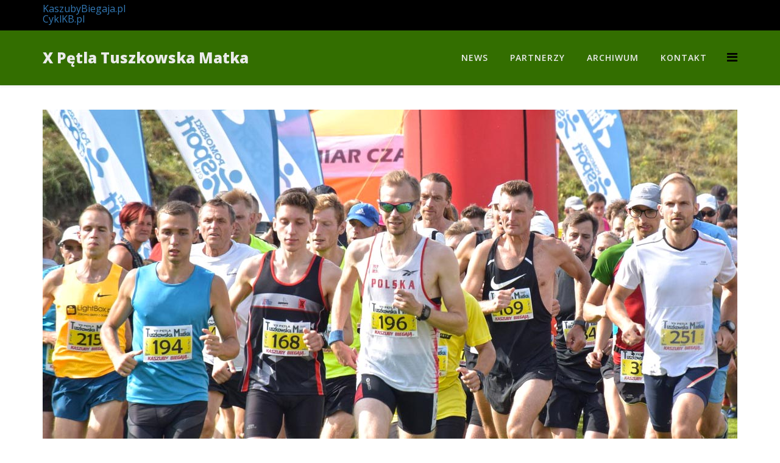

--- FILE ---
content_type: text/html; charset=utf-8
request_url: http://bieglipusz.cyklkb.pl/archiwum-bieg-lipusz
body_size: 3763
content:
<!DOCTYPE html>
<html xmlns="http://www.w3.org/1999/xhtml" xml:lang="pl-pl" lang="pl-pl" dir="ltr">
    <head>
        <meta http-equiv="X-UA-Compatible" content="IE=edge">
            <meta name="viewport" content="width=device-width, initial-scale=1">
                                <!-- head -->
                <base href="http://bieglipusz.cyklkb.pl/archiwum-bieg-lipusz" />
	<meta http-equiv="content-type" content="text/html; charset=utf-8" />
	<meta name="keywords" content="kaszuby biegają,kaszubybiegaja.pl,biegi,kaszuby,biegi,kaszuby,atmosfera,zabawa,rywalizacja,sport" />
	<meta name="description" content="Kaszuby Biegaja.pl - Największa Impreza Biegowa Polski Północnej" />
	<meta name="generator" content="Joomla! - Open Source Content Management" />
	<title>ARCHIWUM - BIEG LIPUSZ</title>
	<link href="/archiwum-bieg-lipusz?format=feed&amp;type=rss" rel="alternate" type="application/rss+xml" title="RSS 2.0" />
	<link href="/archiwum-bieg-lipusz?format=feed&amp;type=atom" rel="alternate" type="application/atom+xml" title="Atom 1.0" />
	<link href="/templates/jd_newyork/images/favicon.ico" rel="shortcut icon" type="image/vnd.microsoft.icon" />
	<link href="/media/com_jce/site/css/content.min.css?badb4208be409b1335b815dde676300e" rel="stylesheet" type="text/css" />
	<link href="//fonts.googleapis.com/css?family=Open+Sans:300,300italic,regular,italic,600,600italic,700,700italic,800,800italic&amp;subset=latin" rel="stylesheet" type="text/css" />
	<link href="/templates/jd_newyork/css/bootstrap.min.css" rel="stylesheet" type="text/css" />
	<link href="/templates/jd_newyork/css/font-awesome.min.css" rel="stylesheet" type="text/css" />
	<link href="/templates/jd_newyork/css/legacy.css" rel="stylesheet" type="text/css" />
	<link href="/templates/jd_newyork/css/template.css" rel="stylesheet" type="text/css" />
	<link href="/templates/jd_newyork/css/presets/preset1.css" rel="stylesheet" class="preset" type="text/css" />
	<link href="/templates/jd_newyork/css/frontend-edit.css" rel="stylesheet" type="text/css" />
	<style type="text/css">
body{font-family:Open Sans, sans-serif; font-weight:300; }h1{font-family:Open Sans, sans-serif; font-weight:800; }h2{font-family:Open Sans, sans-serif; font-weight:600; }h3{font-family:Open Sans, sans-serif; font-weight:normal; }h4{font-family:Open Sans, sans-serif; font-weight:normal; }h5{font-family:Open Sans, sans-serif; font-weight:600; }h6{font-family:Open Sans, sans-serif; font-weight:600; }@media (min-width: 1400px) {
.container {
max-width: 1140px;
}
}#sp-top-bar{ background-color:#000000;color:#999999; }#sp-header{ background-color:#336e00;color:#ffffff; }#sp-header a{color:#ebebeb;}#sp-page-title{ margin:10px 0px 0px 0px; }
	</style>
	<script type="application/json" class="joomla-script-options new">{"csrf.token":"ee8f405584bf51ad0a7babec7d6cde74","system.paths":{"root":"","base":""}}</script>
	<script src="/media/jui/js/jquery.min.js?b6465f7c2c17181b93143a2ee085cb5b" type="text/javascript"></script>
	<script src="/media/jui/js/jquery-noconflict.js?b6465f7c2c17181b93143a2ee085cb5b" type="text/javascript"></script>
	<script src="/media/jui/js/jquery-migrate.min.js?b6465f7c2c17181b93143a2ee085cb5b" type="text/javascript"></script>
	<script src="/media/system/js/caption.js?b6465f7c2c17181b93143a2ee085cb5b" type="text/javascript"></script>
	<script src="/media/system/js/core.js?b6465f7c2c17181b93143a2ee085cb5b" type="text/javascript"></script>
	<script src="/templates/jd_newyork/js/bootstrap.min.js" type="text/javascript"></script>
	<script src="/templates/jd_newyork/js/jquery.sticky.js" type="text/javascript"></script>
	<script src="/templates/jd_newyork/js/main.js" type="text/javascript"></script>
	<script src="/templates/jd_newyork/js/frontend-edit.js" type="text/javascript"></script>
	<script type="text/javascript">
jQuery(window).on('load',  function() {
				new JCaption('img.caption');
			});
var sp_preloader = '0';

var sp_gotop = '1';

var sp_offanimation = 'default';

	</script>

                                </head>
                <body class="site com-content view-category layout-blog no-task itemid-484 pl-pl ltr  layout-fluid off-canvas-menu-init">

                    <div class="body-wrapper">
                        <div class="body-innerwrapper">
                            <section id="sp-top-bar"><div class="container"><div class="row"><div id="sp-top2" class="col-lg-12 "><div class="sp-column "><div class="sp-module  margt hidden-xs "><div class="sp-module-content">

<div class="custom margt hidden-xs "  >
	<div style="float: left; font-size: 16px; text-align: left;"><a href="http://www.kaszubybiegaja.pl">KaszubyBiegaja.pl</a>
<p><a href="http://www.cyklkb.pl">CyklKB.pl</a></p>
</div>
</div>
</div></div></div></div></div></div></section><header id="sp-header"><div class="container"><div class="row"><div id="sp-logo" class="col-8 col-lg-5 "><div class="sp-column "><h1 class="logo"> <a href="/">X Pętla Tuszkowska Matka</a></h1></div></div><div id="sp-menu" class="col-4 col-lg-7 "><div class="sp-column ">			<div class='sp-megamenu-wrapper'>
				<a id="offcanvas-toggler" href="#"><i class="fa fa-bars"></i></a>
				<ul class="sp-megamenu-parent menu-fade hidden-sm hidden-xs"><li class="sp-menu-item"><a  href="/bieg-lipusz-news"  >NEWS</a></li><li class="sp-menu-item"><a  href="#"  >PARTNERZY</a></li><li class="sp-menu-item current-item active"><a  href="/archiwum-bieg-lipusz"  >ARCHIWUM</a></li><li class="sp-menu-item"><a  href="http://www.kaszubybiegaja.pl/kontakt"  >KONTAKT</a></li></ul>			</div>
		</div></div></div></div></header><section id="sp-page-title"><div class="container"><div class="row"><div id="sp-title" class="col-lg-12 "><div class="sp-column "></div></div></div></div></section><section id="sp-main-body"><div class="container"><div class="row"><div id="sp-component" class="col-lg-12 "><div class="sp-column "><div id="system-message-container">
	</div>
<div class="blog" itemscope itemtype="http://schema.org/Blog">
	
	
	
	
	
				<div class="items-leading clearfix">
							<article class="item leading-0 item-featured"
					itemprop="blogPost" itemscope itemtype="http://schema.org/BlogPosting">
					



<div class="entry-image intro-image">
			<a href="/archiwum-bieg-lipusz/1733-lipusz-rekordowa-vii-petla-tuszkowska-matka-startowalo-443-biegaczy-3">
	
	<img
	 src="/images/19/lipusz/str_lip2019.jpg" alt="" itemprop="thumbnailUrl"/>

			</a>
	</div>

<div class="entry-header">

	
		
	
					<h2 itemprop="name">
									<a href="/archiwum-bieg-lipusz/1733-lipusz-rekordowa-vii-petla-tuszkowska-matka-startowalo-443-biegaczy-3" itemprop="url">
					Lipusz. Rekordowa VII Pętla Tuszkowska Matka. Startowało 443 biegaczy </a>
							</h2>
		
						</div>









				</article>
									</div><!-- end items-leading -->
	
	
																	<div class="items-row row-0 row clearfix">
						<div class="col-sm-6">
				<article class="item column-1 item-featured"
					itemprop="blogPost" itemscope itemtype="http://schema.org/BlogPosting">
					



<div class="entry-image intro-image">
			<a href="/archiwum-bieg-lipusz/1730-lipusz-na-sobotnie-starty-zawita-setki-zawodnikow-i-zawodniczek-z-polski-i-nie-tylko-3">
	
	<img
	 src="/images/19/lipusz/lip_str.jpg" alt="" itemprop="thumbnailUrl"/>

			</a>
	</div>

<div class="entry-header">

	
		
	
					<h2 itemprop="name">
									<a href="/archiwum-bieg-lipusz/1730-lipusz-na-sobotnie-starty-zawita-setki-zawodnikow-i-zawodniczek-z-polski-i-nie-tylko-3" itemprop="url">
					Lipusz. Na sobotnie starty zawita setki zawodników i zawodniczek z Polski i nie tylko</a>
							</h2>
		
						</div>









				</article>
				<!-- end item -->
							</div><!-- end col-sm-* -->
														<div class="col-sm-6">
				<article class="item column-2 item-featured"
					itemprop="blogPost" itemscope itemtype="http://schema.org/BlogPosting">
					



<div class="entry-image intro-image">
			<a href="/archiwum-bieg-lipusz/1721-vii-petla-tuszkowska-matka-nadchodzi-oto-oficjalny-medal-biegu-3">
	
	<img
	 src="/images/19/lipusz/str_medal_lipusz.jpg" alt="" itemprop="thumbnailUrl"/>

			</a>
	</div>

<div class="entry-header">

	
		
	
					<h2 itemprop="name">
									<a href="/archiwum-bieg-lipusz/1721-vii-petla-tuszkowska-matka-nadchodzi-oto-oficjalny-medal-biegu-3" itemprop="url">
					VII Pętla Tuszkowska Matka nadchodzi. Oto oficjalny medal biegu</a>
							</h2>
		
						</div>









				</article>
				<!-- end item -->
							</div><!-- end col-sm-* -->
							</div><!-- end row -->
																			<div class="items-row row-1 row clearfix">
						<div class="col-sm-6">
				<article class="item column-1 item-featured"
					itemprop="blogPost" itemscope itemtype="http://schema.org/BlogPosting">
					



<div class="entry-image intro-image">
			<a href="/archiwum-bieg-lipusz/1724-pobiegna-trasa-ktora-ucierpiala-podczas-nawalnicy-zbliza-sie-bieg-w-lipuszu-program-3">
	
	<img
	 src="/images/19/lipusz/Program_lipusz.jpg" alt="" itemprop="thumbnailUrl"/>

			</a>
	</div>

<div class="entry-header">

	
		
	
					<h2 itemprop="name">
									<a href="/archiwum-bieg-lipusz/1724-pobiegna-trasa-ktora-ucierpiala-podczas-nawalnicy-zbliza-sie-bieg-w-lipuszu-program-3" itemprop="url">
					Pobiegną trasą, która ucierpiała podczas nawałnicy. Zbliża się bieg w Lipuszu [PROGRAM] </a>
							</h2>
		
						</div>









				</article>
				<!-- end item -->
							</div><!-- end col-sm-* -->
														<div class="col-sm-6">
				<article class="item column-2 item-featured"
					itemprop="blogPost" itemscope itemtype="http://schema.org/BlogPosting">
					



<div class="entry-image intro-image">
			<a href="/archiwum-bieg-lipusz/1718-trasa-petla-tuszkowska-matka-lipusz-2022">
	
	<img
	 src="/images/19/lipusz/trasa_lip_fot.jpg" alt="" itemprop="thumbnailUrl"/>

			</a>
	</div>

<div class="entry-header">

	
		
	
					<h2 itemprop="name">
									<a href="/archiwum-bieg-lipusz/1718-trasa-petla-tuszkowska-matka-lipusz-2022" itemprop="url">
					Zobacz trasę VII Pętli Tuszkowska Matka</a>
							</h2>
		
						</div>









				</article>
				<!-- end item -->
							</div><!-- end col-sm-* -->
							</div><!-- end row -->
						
			<div class="items-more">
			

<ol>
	<li>
		<a href="/archiwum-bieg-lipusz/1425-niesamowity-wywiad-z-grazyna-lubkowska-3">
			Niesamowity wywiad z Grażyną Łubkowską</a>
	</li>
	<li>
		<a href="/archiwum-bieg-lipusz/1422-vi-petla-tuszkowska-matka-pelna-wylanego-potu-ponad-400-biegaczy-z-calej-polski-na-startach-w-lipuszu-wyniki-5">
			VI Pętla Tuszkowska Matka pełna wylanego potu. Ponad 400 biegaczy z całej Polski na startach w Lipuszu  </a>
	</li>
	<li>
		<a href="/archiwum-bieg-lipusz/1416-ania-zabrocka-z-lipusza-zaprasza-na-sobotni-bieg">
			Ania Zabrocka z Lipusza zaprasza na sobotni bieg</a>
	</li>
	<li>
		<a href="/archiwum-bieg-lipusz/1409-program-vi-petla-tuszkowska-matka-2">
			Program - VI Pętla Tuszkowska Matka </a>
	</li>
</ol>
		</div>
	
				<div class="pagination-wrapper">
							<p class="counter"> Strona 1 z 4 </p>
						<ul class="pagination"><li class="active"><a>1</a></li><li><a class="" href="/archiwum-bieg-lipusz?start=5" title="2">2</a></li><li><a class="" href="/archiwum-bieg-lipusz?start=10" title="3">3</a></li><li><a class="" href="/archiwum-bieg-lipusz?start=15" title="4">4</a></li><li><a class="" href="/archiwum-bieg-lipusz?start=5" title="Następny artykuł">Następny artykuł</a></li><li><a class="" href="/archiwum-bieg-lipusz?start=15" title="koniec">koniec</a></li></ul>		</div>
	</div></div></div></div></div></section>                        </div> <!-- /.body-innerwrapper -->
                    </div> <!-- /.body-innerwrapper -->

                    <!-- Off Canvas Menu -->
                    <div class="offcanvas-menu">
                        <a href="#" class="close-offcanvas"><i class="fa fa-remove"></i></a>
                        <div class="offcanvas-inner">
                                                          <div class="sp-module "><div class="sp-module-content"><ul class="nav menu">
<li class="item-778"><a class="zap" href="#" > Przejdź do:</a></li><li class="item-779"><a href="http://www.kaszubybiegaja.pl/" > Kaszuby Biegają</a></li><li class="item-773"><a href="http://cyklkb.pl/" > Cykl KB na 10 km</a></li><li class="item-1191"><a href="/www.kaszubybiegaja.pl/na5" > Cykl KB na 5 km</a></li><li class="item-774"><a href="http://festiwalbiegowwdzydze.pl/" > Festiwal Biegów Polski Północnej Wdzydze</a></li><li class="item-775"><a href="http://male.kaszubybiegaja.pl/" > Małe Kaszuby Biegają</a></li></ul>
</div></div>
                                                    </div> <!-- /.offcanvas-inner -->
                    </div> <!-- /.offcanvas-menu -->

                    
                    
                    <!-- Preloader -->
                    
                    <!-- Go to top -->
                                            <a href="javascript:void(0)" class="scrollup">&nbsp;</a>
                    
                <script type="text/javascript">
(function(c,d){"JUri"in d||(d.JUri="http://bieglipusz.cyklkb.pl/");c.addEventListener("click",function(a){var b=a.target?a.target.closest('[class*="ba-click-lightbox-form-"], [href*="ba-click-lightbox-form-"]'):null;if(b){a.preventDefault();if("pending"==b.clicked)return!1;b.clicked="pending";"formsAppClk"in window?formsAppClk.click(b):(a=document.createElement("script"),a.src=JUri+"components/com_baforms/assets/js/click-trigger.js",a.onload=function(){formsAppClk.click(b)},
c.head.append(a))}})})(document,window);
</script>
</body>
                </html>


--- FILE ---
content_type: text/css
request_url: http://bieglipusz.cyklkb.pl/templates/jd_newyork/css/template.css
body_size: 21047
content:
.cal{
  border-bottom: 1px solid red;
}
.logos{float:left;}
.manowo{
  border-radius: 5px; text-align: center; color: #003300 !important; background: linear-gradient(50deg, #ffab00 0px, #fff800 100%) !important; padding: 4px;margin-bottom: 10px; margin-top:10px;
}

.partn {text-align: center;box-shadow: 10px 5px 5px #dedede;padding: 19px;background: white;}

.alertt{
  background:#b90000;
  border: 1px solid transparent;
  border-radius: 4px;
  color: #fff;
  text-align: center;
  margin-top: 10px;
}
.ss{
  height: 70px;
  
}

.class2{
  margin-top: -20px;
}

.ormen{
 background: #0184c8;
    color: white;
    text-transform: uppercase;
    padding: 5px;
}

.colbut1{
color: #969696;
font-size: 14px;
font-weight: 400;
line-height: 1.42857143;
text-align: center;
  padding: 10px;
  text-align:center;
  width:150px;
}

.item-image{
text-align: -moz-center !important;
text-align: -webkit-center !important;
float: none !important;
}

.item-title{
  font-size:16px;
}
.news_gala{
  color:#fff;
  font-size: 14px;
font-weight: 400;
line-height: 1.42857143;
text-align: center;
  background: #5cb85c;
  padding: 15px;
}

.foto_gala{
  color:#fff;
  font-size: 14px;
font-weight: 400;
line-height: 1.42857143;
text-align: center;
  background: #5cb85c;
  padding: 15px;
}

.full-image{
     text-align: -moz-center;
    text-align: -webkit-center;
}

.colbut{
  color:#fff;
  font-size: 14px;
font-weight: 400;
line-height: 1.42857143;
text-align: center;
  background: #5cb85c;
  padding: 15px;
}
.b2018{
  margin-bottom: 30px;
  text-align:center;
}
.zap{
  background:#fbba00;
  color:#fff !important;
}
.head_new{
  margin:0px;
  background: #548acc;
  color:#fff;
  padding: 5px;
  text-align: center;
}
.zapisyinfo{
 text-align: -moz-center;
text-align: -webkit-center;
}
.alert-opis{
  background:#35abab;
  color:#fff;
}

.alert-stolem{
  background:#939393b3;
  color:#fff;
}


.alert-liga{
  background:#939393b3;
  color:#fff;
}
.countdown {position: relative;text-align: center !important;font-size: 14px;padding: 3px 0px 3px 0px;margin-bottom: 2px;border-collapse: collapse;background: rgb(84, 125, 146);color: #fff;}.countdown_title {display: block; font-weight: bold;}.countdown_displaydate {display: block;font-size: 18px;}.countdown_daycount {display: block;font-size: 60px; font-weight:bold;margin: -10px;line-height:normal;}.countdown_dney {display: block; color: #ccc;}.countdown_link {display: block;}.countdown_hourcount{display: block; color:#2B7CBE;	font-size:20px; font-weight:bold; margin:0px; padding:0px; line-height:normal;}
.margt{
margin-top:6px;

text-align: center;
color: #fff;
font-size: 10px;
line-height: 17px;
}
.herby{
  -webkit-filter: grayscale(0.9);
filter: grayscale(0.9);
  float: left;
  margin-right: 25px;
 text-align: -moz-center;
text-align: -webkit-center;
  color:#fff;
}

.lecie{
 filter: grayscale(0%)!important;
}

.form-control {
  display: block;
  height: 34px;
  padding: 6px 12px;
  font-size: 14px;
  line-height: 1.428571429;
  color: #555555;
  background-color: #fff;
  background-image: none;
  border: 1px solid #ccc;
  border-radius: 4px;
  -webkit-box-shadow: inset 0 1px 1px rgba(0,0,0,0.075);
  box-shadow: inset 0 1px 1px rgba(0,0,0,0.075);
  -webkit-transition: border-color ease-in-out .15s, box-shadow ease-in-out .15s;
  -o-transition: border-color ease-in-out .15s, box-shadow ease-in-out .15s;
  transition: border-color ease-in-out .15s, box-shadow ease-in-out .15s;
}
.form-control:focus {
  border-color: #66afe9;
  outline: 0;
  -webkit-box-shadow: inset 0 1px 1px rgba(0,0,0,.075), 0 0 8px rgba(102,175,233,0.6);
  box-shadow: inset 0 1px 1px rgba(0,0,0,.075), 0 0 8px rgba(102,175,233,0.6);
}
.form-control::-moz-placeholder {
  color: #999;
  opacity: 1;
}
.form-control:-ms-input-placeholder {
  color: #999;
}
.form-control::-webkit-input-placeholder {
  color: #999;
}
.form-control[disabled],
.form-control[readonly],
fieldset[disabled] .form-control {
  cursor: not-allowed;
  background-color: #eeeeee;
  opacity: 1;
}
textarea.form-control {
  height: auto;
}
@font-face {
  font-family: 'IcoMoon';
  src: url('../fonts/IcoMoon.eot');
  src: url('../fonts/IcoMoon.eot?#iefix') format('embedded-opentype'), url('../fonts/IcoMoon.woff') format('woff'), url('../fonts/IcoMoon.ttf') format('truetype'), url('../fonts/IcoMoon.svg#IcoMoon') format('svg');
  font-weight: normal;
  font-style: normal;
}
[data-icon]:before {
  font-family: 'IcoMoon';
  content: attr(data-icon);
  speak: none;
}
[class^="icon-"],
[class*=" icon-"] {
  display: inline-block;
  width: 14px;
  height: 14px;
  margin-right: .25em;
  line-height: 14px;
  background-image: none;
}
dd > span[class^="icon-"] + time,
dd > span[class*=" icon-"] + time {
  margin-left: -0.25em;
}
dl.article-info dd.hits span[class^="icon-"],
dl.article-info dd.hits span[class*=" icon-"] {
  margin-right: 0;
}
[class^="icon-"]:before,
[class*=" icon-"]:before {
  font-family: 'IcoMoon';
  font-style: normal;
  speak: none;
}
[class^="icon-"].disabled,
[class*=" icon-"].disabled {
  font-weight: normal;
}
.icon-joomla:before {
  content: "\e200";
}
.icon-chevron-up:before,
.icon-uparrow:before,
.icon-arrow-up:before {
  content: "\e005";
}
.icon-chevron-right:before,
.icon-rightarrow:before,
.icon-arrow-right:before {
  content: "\e006";
}
.icon-chevron-down:before,
.icon-downarrow:before,
.icon-arrow-down:before {
  content: "\e007";
}
.icon-chevron-left:before,
.icon-leftarrow:before,
.icon-arrow-left:before {
  content: "\e008";
}
.icon-arrow-first:before {
  content: "\e003";
}
.icon-arrow-last:before {
  content: "\e004";
}
.icon-arrow-up-2:before {
  content: "\e009";
}
.icon-arrow-right-2:before {
  content: "\e00a";
}
.icon-arrow-down-2:before {
  content: "\e00b";
}
.icon-arrow-left-2:before {
  content: "\e00c";
}
.icon-arrow-up-3:before {
  content: "\e00f";
}
.icon-arrow-right-3:before {
  content: "\e010";
}
.icon-arrow-down-3:before {
  content: "\e011";
}
.icon-arrow-left-3:before {
  content: "\e012";
}
.icon-menu-2:before {
  content: "\e00e";
}
.icon-arrow-up-4:before {
  content: "\e201";
}
.icon-arrow-right-4:before {
  content: "\e202";
}
.icon-arrow-down-4:before {
  content: "\e203";
}
.icon-arrow-left-4:before {
  content: "\e204";
}
.icon-share:before,
.icon-redo:before {
  content: "\27";
}
.icon-undo:before {
  content: "\28";
}
.icon-forward-2:before {
  content: "\e205";
}
.icon-backward-2:before,
.icon-reply:before {
  content: "\e206";
}
.icon-unblock:before,
.icon-refresh:before,
.icon-redo-2:before {
  content: "\6c";
}
.icon-undo-2:before {
  content: "\e207";
}
.icon-move:before {
  content: "\7a";
}
.icon-expand:before {
  content: "\66";
}
.icon-contract:before {
  content: "\67";
}
.icon-expand-2:before {
  content: "\68";
}
.icon-contract-2:before {
  content: "\69";
}
.icon-play:before {
  content: "\e208";
}
.icon-pause:before {
  content: "\e209";
}
.icon-stop:before {
  content: "\e210";
}
.icon-previous:before,
.icon-backward:before {
  content: "\7c";
}
.icon-next:before,
.icon-forward:before {
  content: "\7b";
}
.icon-first:before {
  content: "\7d";
}
.icon-last:before {
  content: "\e000";
}
.icon-play-circle:before {
  content: "\e00d";
}
.icon-pause-circle:before {
  content: "\e211";
}
.icon-stop-circle:before {
  content: "\e212";
}
.icon-backward-circle:before {
  content: "\e213";
}
.icon-forward-circle:before {
  content: "\e214";
}
.icon-loop:before {
  content: "\e001";
}
.icon-shuffle:before {
  content: "\e002";
}
.icon-search:before {
  content: "\53";
}
.icon-zoom-in:before {
  content: "\64";
}
.icon-zoom-out:before {
  content: "\65";
}
.icon-apply:before,
.icon-edit:before,
.icon-pencil:before {
  content: "\2b";
}
.icon-pencil-2:before {
  content: "\2c";
}
.icon-brush:before {
  content: "\3b";
}
.icon-save-new:before,
.icon-plus-2:before {
  content: "\5d";
}
.icon-ban-circle:before,
.icon-minus-sign:before,
.icon-minus-2:before {
  content: "\5e";
}
.icon-delete:before,
.icon-remove:before,
.icon-cancel-2:before {
  content: "\49";
}
.icon-publish:before,
.icon-save:before,
.icon-ok:before,
.icon-checkmark:before {
  content: "\47";
}
.icon-new:before,
.icon-plus:before {
  content: "\2a";
}
.icon-plus-circle:before {
  content: "\e215";
}
.icon-minus:before,
.icon-not-ok:before {
  content: "\4b";
}
.icon-minus-circle:before {
  content: "\e216";
}
.icon-unpublish:before,
.icon-cancel:before {
  content: "\4a";
}
.icon-cancel-circle:before {
  content: "\e217";
}
.icon-checkmark-2:before {
  content: "\e218";
}
.icon-checkmark-circle:before {
  content: "\e219";
}
.icon-info:before {
  content: "\e220";
}
.icon-info-2:before,
.icon-info-circle:before {
  content: "\e221";
}
.icon-question:before,
.icon-question-sign:before,
.icon-help:before {
  content: "\45";
}
.icon-question-2:before,
.icon-question-circle:before {
  content: "\e222";
}
.icon-notification:before {
  content: "\e223";
}
.icon-notification-2:before,
.icon-notification-circle:before {
  content: "\e224";
}
.icon-pending:before,
.icon-warning:before {
  content: "\48";
}
.icon-warning-2:before,
.icon-warning-circle:before {
  content: "\e225";
}
.icon-checkbox-unchecked:before {
  content: "\3d";
}
.icon-checkin:before,
.icon-checkbox:before,
.icon-checkbox-checked:before {
  content: "\3e";
}
.icon-checkbox-partial:before {
  content: "\3f";
}
.icon-square:before {
  content: "\e226";
}
.icon-radio-unchecked:before {
  content: "\e227";
}
.icon-radio-checked:before,
.icon-generic:before {
  content: "\e228";
}
.icon-circle:before {
  content: "\e229";
}
.icon-signup:before {
  content: "\e230";
}
.icon-grid:before,
.icon-grid-view:before {
  content: "\58";
}
.icon-grid-2:before,
.icon-grid-view-2:before {
  content: "\59";
}
.icon-menu:before {
  content: "\5a";
}
.icon-list:before,
.icon-list-view:before {
  content: "\31";
}
.icon-list-2:before {
  content: "\e231";
}
.icon-menu-3:before {
  content: "\e232";
}
.icon-folder-open:before,
.icon-folder:before {
  content: "\2d";
}
.icon-folder-close:before,
.icon-folder-2:before {
  content: "\2e";
}
.icon-folder-plus:before {
  content: "\e234";
}
.icon-folder-minus:before {
  content: "\e235";
}
.icon-folder-3:before {
  content: "\e236";
}
.icon-folder-plus-2:before {
  content: "\e237";
}
.icon-folder-remove:before {
  content: "\e238";
}
.icon-file:before {
  content: "\e016";
}
.icon-file-2:before {
  content: "\e239";
}
.icon-file-add:before,
.icon-file-plus:before {
  content: "\29";
}
.icon-file-remove:before,
.icon-file-minus:before {
  content: "\e017";
}
.icon-file-check:before {
  content: "\e240";
}
.icon-file-remove:before {
  content: "\e241";
}
.icon-save-copy:before,
.icon-copy:before {
  content: "\e018";
}
.icon-stack:before {
  content: "\e242";
}
.icon-tree:before {
  content: "\e243";
}
.icon-tree-2:before {
  content: "\e244";
}
.icon-paragraph-left:before {
  content: "\e246";
}
.icon-paragraph-center:before {
  content: "\e247";
}
.icon-paragraph-right:before {
  content: "\e248";
}
.icon-paragraph-justify:before {
  content: "\e249";
}
.icon-screen:before {
  content: "\e01c";
}
.icon-tablet:before {
  content: "\e01d";
}
.icon-mobile:before {
  content: "\e01e";
}
.icon-box-add:before {
  content: "\51";
}
.icon-box-remove:before {
  content: "\52";
}
.icon-download:before {
  content: "\e021";
}
.icon-upload:before {
  content: "\e022";
}
.icon-home:before {
  content: "\21";
}
.icon-home-2:before {
  content: "\e250";
}
.icon-out-2:before,
.icon-new-tab:before {
  content: "\e024";
}
.icon-out-3:before,
.icon-new-tab-2:before {
  content: "\e251";
}
.icon-link:before {
  content: "\e252";
}
.icon-picture:before,
.icon-image:before {
  content: "\2f";
}
.icon-pictures:before,
.icon-images:before {
  content: "\30";
}
.icon-palette:before,
.icon-color-palette:before {
  content: "\e014";
}
.icon-camera:before {
  content: "\55";
}
.icon-camera-2:before,
.icon-video:before {
  content: "\e015";
}
.icon-play-2:before,
.icon-video-2:before,
.icon-youtube:before {
  content: "\56";
}
.icon-music:before {
  content: "\57";
}
.icon-user:before {
  content: "\22";
}
.icon-users:before {
  content: "\e01f";
}
.icon-vcard:before {
  content: "\6d";
}
.icon-address:before {
  content: "\70";
}
.icon-share-alt:before,
.icon-out:before {
  content: "\26";
}
.icon-enter:before {
  content: "\e257";
}
.icon-exit:before {
  content: "\e258";
}
.icon-comment:before,
.icon-comments:before {
  content: "\24";
}
.icon-comments-2:before {
  content: "\25";
}
.icon-quote:before,
.icon-quotes-left:before {
  content: "\60";
}
.icon-quote-2:before,
.icon-quotes-right:before {
  content: "\61";
}
.icon-quote-3:before,
.icon-bubble-quote:before {
  content: "\e259";
}
.icon-phone:before {
  content: "\e260";
}
.icon-phone-2:before {
  content: "\e261";
}
.icon-envelope:before,
.icon-mail:before {
  content: "\4d";
}
.icon-envelope-opened:before,
.icon-mail-2:before {
  content: "\4e";
}
.icon-unarchive:before,
.icon-drawer:before {
  content: "\4f";
}
.icon-archive:before,
.icon-drawer-2:before {
  content: "\50";
}
.icon-briefcase:before {
  content: "\e020";
}
.icon-tag:before {
  content: "\e262";
}
.icon-tag-2:before {
  content: "\e263";
}
.icon-tags:before {
  content: "\e264";
}
.icon-tags-2:before {
  content: "\e265";
}
.icon-options:before,
.icon-cog:before {
  content: "\38";
}
.icon-cogs:before {
  content: "\37";
}
.icon-screwdriver:before,
.icon-tools:before {
  content: "\36";
}
.icon-wrench:before {
  content: "\3a";
}
.icon-equalizer:before {
  content: "\39";
}
.icon-dashboard:before {
  content: "\78";
}
.icon-switch:before {
  content: "\e266";
}
.icon-filter:before {
  content: "\54";
}
.icon-purge:before,
.icon-trash:before {
  content: "\4c";
}
.icon-checkedout:before,
.icon-lock:before,
.icon-locked:before {
  content: "\23";
}
.icon-unlock:before {
  content: "\e267";
}
.icon-key:before {
  content: "\5f";
}
.icon-support:before {
  content: "\46";
}
.icon-database:before {
  content: "\62";
}
.icon-scissors:before {
  content: "\e268";
}
.icon-health:before {
  content: "\6a";
}
.icon-wand:before {
  content: "\6b";
}
.icon-eye-open:before,
.icon-eye:before {
  content: "\3c";
}
.icon-eye-close:before,
.icon-eye-blocked:before,
.icon-eye-2:before {
  content: "\e269";
}
.icon-clock:before {
  content: "\6e";
}
.icon-compass:before {
  content: "\6f";
}
.icon-broadcast:before,
.icon-connection:before,
.icon-wifi:before {
  content: "\e01b";
}
.icon-book:before {
  content: "\e271";
}
.icon-lightning:before,
.icon-flash:before {
  content: "\79";
}
.icon-print:before,
.icon-printer:before {
  content: "\e013";
}
.icon-feed:before {
  content: "\71";
}
.icon-calendar:before {
  content: "\43";
}
.icon-calendar-2:before {
  content: "\44";
}
.icon-calendar-3:before {
  content: "\e273";
}
.icon-pie:before {
  content: "\77";
}
.icon-bars:before {
  content: "\76";
}
.icon-chart:before {
  content: "\75";
}
.icon-power-cord:before {
  content: "\32";
}
.icon-cube:before {
  content: "\33";
}
.icon-puzzle:before {
  content: "\34";
}
.icon-attachment:before,
.icon-paperclip:before,
.icon-flag-2:before {
  content: "\72";
}
.icon-lamp:before {
  content: "\74";
}
.icon-pin:before,
.icon-pushpin:before {
  content: "\73";
}
.icon-location:before {
  content: "\63";
}
.icon-shield:before {
  content: "\e274";
}
.icon-flag:before {
  content: "\35";
}
.icon-flag-3:before {
  content: "\e275";
}
.icon-bookmark:before {
  content: "\e023";
}
.icon-bookmark-2:before {
  content: "\e276";
}
.icon-heart:before {
  content: "\e277";
}
.icon-heart-2:before {
  content: "\e278";
}
.icon-thumbs-up:before {
  content: "\5b";
}
.icon-thumbs-down:before {
  content: "\5c";
}
.icon-unfeatured:before,
.icon-asterisk:before,
.icon-star-empty:before {
  content: "\40";
}
.icon-star-2:before {
  content: "\41";
}
.icon-featured:before,
.icon-default:before,
.icon-star:before {
  content: "\42";
}
.icon-smiley:before,
.icon-smiley-happy:before {
  content: "\e279";
}
.icon-smiley-2:before,
.icon-smiley-happy-2:before {
  content: "\e280";
}
.icon-smiley-sad:before {
  content: "\e281";
}
.icon-smiley-sad-2:before {
  content: "\e282";
}
.icon-smiley-neutral:before {
  content: "\e283";
}
.icon-smiley-neutral-2:before {
  content: "\e284";
}
.icon-cart:before {
  content: "\e019";
}
.icon-basket:before {
  content: "\e01a";
}
.icon-credit:before {
  content: "\e286";
}
.icon-credit-2:before {
  content: "\e287";
}
.icon-expired:before {
  content: "\4b";
}
.sp-megamenu-parent {
  list-style: none;
  padding: 0;
  margin: 0;
  z-index: 99;
  display: block;
  float: right;
  position: relative;
}
.sp-megamenu-parent >li {
  display: inline-block;
  position: relative;
  padding: 0;
}
.sp-megamenu-parent >li.menu-justify {
  position: static;
}
.sp-megamenu-parent >li >a,
.sp-megamenu-parent >li >span {
  display: inline-block;
  padding: 0 15px;
  line-height: 90px;
  font-size: 12px;
  text-transform: uppercase;
  letter-spacing: 1px;
  color: #000;
  margin: 0;
}
.sp-megamenu-parent >li.sp-has-child>a:after,
.sp-megamenu-parent >li.sp-has-child>span:after {
  font-family: "FontAwesome";
  content: " \f107";
}
.sp-megamenu-parent .sp-module {
  padding: 10px;
}
.sp-megamenu-parent .sp-mega-group {
  list-style: none;
  padding: 0;
  margin: 0;
}
.sp-megamenu-parent .sp-mega-group .sp-mega-group-child {
  list-style: none;
  padding: 0;
  margin: 0;
}
.sp-megamenu-parent .sp-dropdown {
  margin: 0;
  position: absolute;
  z-index: 10;
  display: none;
}
.sp-megamenu-parent .sp-dropdown .sp-dropdown-inner {
  background: #a5a5a5;
  box-shadow: 0 3px 5px 0 rgba(0,0,0,0.2);
  padding: 20px;
}
.sp-megamenu-parent .sp-dropdown .sp-dropdown-items {
  list-style: none;
  padding: 0;
  margin: 0;
}
.sp-megamenu-parent .sp-dropdown .sp-dropdown-items .sp-has-child>a:after {
  font-family: "FontAwesome";
  content: " \f105";
  float: right;
}
.sp-megamenu-parent .sp-dropdown.sp-menu-center {
  margin-left: 45px;
}
.sp-megamenu-parent .sp-dropdown.sp-dropdown-main {
  top: 100%;
}
.sp-megamenu-parent .sp-dropdown.sp-dropdown-main.sp-menu-right {
  left: 0;
}
.sp-megamenu-parent .sp-dropdown.sp-dropdown-main.sp-menu-full {
  left: auto;
  right: 0;
}
.sp-megamenu-parent .sp-dropdown.sp-dropdown-main.sp-menu-left {
  right: 0;
}
.sp-megamenu-parent .sp-dropdown.sp-dropdown-sub {
  top: 0;
  left: 100%;
}
.sp-megamenu-parent .sp-dropdown.sp-dropdown-sub .sp-dropdown-inner {
  box-shadow: 0 0 5px rgba(0,0,0,0.2);
}
.sp-megamenu-parent .sp-dropdown li.sp-menu-item {
  display: block;
  padding: 0;
  position: relative;
}
.sp-megamenu-parent .sp-dropdown li.sp-menu-item >a,
.sp-megamenu-parent .sp-dropdown li.sp-menu-item span {
  display: block;
  padding: 10px;
  color: #333333;
  cursor: pointer;
}
.sp-megamenu-parent .sp-dropdown li.sp-menu-item >a.sp-group-title,
.sp-megamenu-parent .sp-dropdown li.sp-menu-item span.sp-group-title {
  text-transform: uppercase;
  font-weight: bold;
}
.sp-megamenu-parent .sp-dropdown li.sp-menu-item >a:hover {
  color: #fff;
}
.sp-megamenu-parent .sp-dropdown li.sp-menu-item.active>a:hover {
  color: #fff;
}
.sp-megamenu-parent .sp-dropdown-mega >.row {
  margin-top: 30px;
}
.sp-megamenu-parent .sp-dropdown-mega >.row:first-child {
  margin-top: 0;
}
.sp-megamenu-parent .sp-has-child:hover >.sp-dropdown {
  display: block;
}
.sp-megamenu-parent.menu-fade .sp-has-child:hover >.sp-dropdown {
  -webkit-animation: spMenuFadeIn 400ms;
  animation: spMenuFadeIn 400ms;
}
.sp-megamenu-parent.menu-zoom .sp-has-child:hover >.sp-dropdown {
  -webkit-animation: spMenuZoom 400ms;
  animation: spMenuZoom 400ms;
}
#offcanvas-toggler {
  float: right;
  line-height: 87px;
  margin-left: 15px;
  font-size: 20px;
}
#offcanvas-toggler >i {
  -webkit-transition: color 400ms, background-color 400ms;
  -o-transition: color 400ms, background-color 400ms;
  transition: color 400ms, background-color 400ms;
}
#offcanvas-toggler >i:hover {
  color: #fff;
}
.off-canvas-menu-init {
  overflow-x: hidden;
  position: relative;
}
.offcanvas .offcanvas-overlay {
  visibility: visible;
  opacity: 1;
}
.offcanvas-overlay {
  background: rgba(0,0,0,0.2);
  bottom: 0;
  left: 0;
  opacity: 0;
  position: absolute;
  right: 0;
  top: 0;
  z-index: 9999;
  visibility: hidden;
  -webkit-transition: .5s;
  transition: .5s;
}
.body-wrapper {
  position: relative;
  -webkit-transition: .5s;
  transition: .5s;
  right: 0;
  backface-visibility: hidden;
}
.close-offcanvas {
  position: absolute;
  top: 15px;
  right: 15px;
  z-index: 1;
  border-radius: 100%;
  width: 25px;
  height: 25px;
  line-height: .5;
  text-align: center;
  font-size: 16px;
  border: 1px solid #fff;
  color: #fff;
  padding-top: 3px;
}
.offcanvas-menu {
  width: 320px;
  height: 100%;
  background-color: rgb(0, 0, 0);
  position: fixed;
  top: 0;
  right: 0;
  -webkit-transform: translateX(320px);
  transform: translateX(320px);
  visibility: hidden;
  overflow: inherit;
  -webkit-transition: .5s;
  transition: .5s;
  z-index: 10000;
  text-align: center;
  padding: 20px;
  color: #fff !important;
  font-size: 18px;
  line-height: 34px;
}
.offcanvas-menu .offcanvas-inner .sp-module {
  margin-top: 20px;
  border-bottom: 1px solid rgba(0,0,0,0.08);
  margin-bottom: 50px;
}
.offcanvas-menu .offcanvas-inner .sp-module:after {
  display: none;
}
.offcanvas-menu .offcanvas-inner .sp-module:last-child {
  border-bottom: none;
  margin-bottom: 0;
}
.offcanvas-menu .offcanvas-inner .sp-module.off-canvas-menu {
  padding: 0;
}
.offcanvas-menu .offcanvas-inner .sp-module .sp-module-title {
  font-size: 16px;
  line-height: 1;
  text-transform: uppercase;
}
.offcanvas-menu .offcanvas-inner .sp-module ul > li {
  border: 0;
  position: relative;
  border-bottom: 1px solid rgba(0,0,0,0.1);
  overflow: hidden;
}
.offcanvas-menu .offcanvas-inner .sp-module ul > li a {
  -webkit-transition: 300ms;
  -o-transition: 300ms;
  transition: 300ms;
  padding: 10px 20px;
  font-size: 14px;
  text-transform: uppercase;
  color: #fff;
  font-weight: 500;
  line-height: 28px;
}
.offcanvas-menu .offcanvas-inner .sp-module ul > li:hover a,
.offcanvas-menu .offcanvas-inner .sp-module ul > li:focus a {
  background: rgba(0,0,0,0.15);
}
.offcanvas-menu .offcanvas-inner .sp-module ul > li a:hover,
.offcanvas-menu .offcanvas-inner .sp-module ul > li a:focus {
  background: rgba(0,0,0,0.15);
}
.offcanvas-menu .offcanvas-inner .sp-module ul > li ul > li.active > a,
.offcanvas-menu .offcanvas-inner .sp-module ul > li ul > li:hover > a,
.offcanvas-menu .offcanvas-inner .sp-module ul > li ul > li:focus > a {
  background: rgba(0,0,0,0.15) !important;
}
.offcanvas-menu .offcanvas-inner .sp-module ul > li ul > li > a:hover,
.offcanvas-menu .offcanvas-inner .sp-module ul > li ul > li > a:focus {
  background: rgba(0,0,0,0.15) !important;
}
.offcanvas-menu .offcanvas-inner .sp-module ul > li .offcanvas-menu-toggler {
  display: inline-block;
  position: absolute;
  top: 0;
  right: 0;
  padding: 13px 20px;
  cursor: pointer;
}
.offcanvas-menu .offcanvas-inner .sp-module ul > li .offcanvas-menu-toggler .open-icon {
  display: none;
}
.offcanvas-menu .offcanvas-inner .sp-module ul > li .offcanvas-menu-toggler .close-icon {
  display: inline;
}
.offcanvas-menu .offcanvas-inner .sp-module ul > li .offcanvas-menu-toggler.collapsed .open-icon {
  display: inline;
}
.offcanvas-menu .offcanvas-inner .sp-module ul > li .offcanvas-menu-toggler.collapsed .close-icon {
  display: none;
}
.offcanvas-menu .offcanvas-inner .sp-module ul > li >a:after {
  display: none;
}
.offcanvas-menu .offcanvas-inner .sp-module ul > li ul {
  background: rgba(0,0,0,0.02);
}
.offcanvas-menu .offcanvas-inner .sp-module ul > li ul >li > a {
  padding-left: 30px;
}
.offcanvas-menu .offcanvas-inner .sp-module:first-child {
  margin-top: 0;
  padding: 30px;
}
.offcanvas-menu .offcanvas-inner .search {
  margin-top: 25px;
}
.offcanvas-menu .offcanvas-inner .search input {
  width: 100%;
  background: transparent;
  border-color: #5f5f5f;
  color: #fff;
}
.offcanvas {
  width: 100%;
  height: 100%;
  position: relative;
  -webkit-transition: .5s;
  -o-transition: .5s;
  transition: .5s;
}
.offcanvas .body-wrapper {
  right: 0;
  -webkit-transform: translateX(-320px);
  transform: translateX(-320px);
}
.offcanvas .body-wrapper:after {
  width: 100%;
  height: 100%;
  right: 0;
}
.offcanvas .offcanvas-menu {
  visibility: visible;
  z-index: 9999;
  right: 0;
  -webkit-transform: translateX(0);
  transform: translateX(0);
}
.offcanvas .offcanvas-menu ul.nav-child li {
  padding-left: 10px;
}
.menu .nav-child.small {
  font-size: inherit;
}
.sp-megamenu-parent.menu-fade-up .sp-has-child:hover >.sp-dropdown {
  -webkit-animation: spMenuFadeInUp 400ms;
  animation: spMenuFadeInUp 400ms;
}
.sp-megamenu-parent.menu-rotate .sp-has-child:hover >.sp-dropdown {
  opacity: 1;
  -webkit-transform: rotateX(0deg);
  transform: rotateX(0deg);
  visibility: visible;
}
.sp-megamenu-parent.menu-slide-down .sp-has-child:hover >.sp-dropdown {
  opacity: 1;
  visibility: visible;
  top: 90px;
}
.sp-megamenu-parent.menu-slide-down .sp-has-child:hover >.sp-dropdown .sp-dropdown {
  top: 0;
}
.menu-slide-down .sp-has-child >.sp-dropdown {
  top: 60px;
  opacity: 0;
  visibility: hidden;
  display: block;
  transition: all 500ms ease;
}
.menu-slide-down .sp-has-child >.sp-dropdown.sp-dropdown-mega {
  left: auto;
  right: 0;
}
.menu-rotate .sp-has-child {
  -webkit-perspective: 1000px;
  perspective: 1000px;
}
.menu-rotate .sp-has-child >.sp-dropdown {
  -webkit-transform-origin: top center;
  transform-origin: top center;
  -webkit-transform: rotateX(-70deg);
  transform: rotateX(-70deg);
  -webkit-transition: transform 0.4s ease 0s, opacity 0.2s ease 0s, visibility 0.2s ease 0s;
  transition: transform 0.4s ease 0s, opacity 0.2s ease 0s, visibility 0.2s ease 0s;
  opacity: 0;
  visibility: hidden;
  display: block;
}
.menu-rotate .sp-has-child >.sp-dropdown.sp-dropdown-mega {
  left: auto;
  right: 0;
}
.menu-drop-in .sp-has-child .sp-dropdown-inner {
  background: transparent none repeat scroll 0 0;
  box-shadow: none;
  padding: 0;
}
.menu-drop-in .sp-has-child .sp-dropdown-items {
  margin: 0;
  padding: 0;
  perspective: 1000px;
}
.menu-drop-in .sp-has-child .sp-menu-item {
  -webkit-transform: translate(0,100px);
  transform: translate(0,100px);
  opacity: 0;
  padding: 0 20px !important;
  background-color: #ffffff;
}
.menu-drop-in .sp-has-child .sp-menu-item:first-child {
  padding-top: 20px !important;
}
.menu-drop-in .sp-has-child .sp-menu-item:last-child {
  padding-bottom: 20px !important;
}
.menu-drop-in .sp-has-child:hover .sp-menu-item {
  -webkit-animation-timing-function: ease-in-out;
  animation-timing-function: ease-in-out;
  -webkit-animation-fill-mode: forwards;
  animation-fill-mode: forwards;
  -webkit-animation-name: dropup;
  animation-name: dropup;
}
.menu-drop-in .sp-has-child:hover .sp-menu-item:nth-child(1) {
  -webkit-animation-duration: 0.3s;
  animation-duration: 0.3s;
}
.menu-drop-in .sp-has-child:hover .sp-menu-item:nth-child(2) {
  -webkit-animation-duration: 0.4s;
  animation-duration: 0.4s;
}
.menu-drop-in .sp-has-child:hover .sp-menu-item:nth-child(3) {
  -webkit-animation-duration: 0.5s;
  animation-duration: 0.5s;
}
.menu-drop-in .sp-has-child:hover .sp-menu-item:nth-child(4) {
  -webkit-animation-duration: 0.6s;
  animation-duration: 0.6s;
}
.menu-drop-in .sp-has-child:hover .sp-menu-item:nth-child(5) {
  -webkit-animation-duration: 0.7s;
  animation-duration: 0.7s;
}
.menu-drop-in .sp-has-child:hover .sp-menu-item:nth-child(6) {
  -webkit-animation-duration: 0.8s;
  animation-duration: 0.8s;
}
.menu-drop-in .sp-has-child:hover .sp-menu-item:nth-child(7) {
  -webkit-animation-duration: 0.9s;
  animation-duration: 0.9s;
}
.menu-drop-in .sp-has-child:hover .sp-menu-item:nth-child(8) {
  -webkit-animation-duration: 1s;
  animation-duration: 1s;
}
.menu-drop-in .sp-has-child:hover .sp-menu-item:last-child {
  box-shadow: 0 3px 3px -2px rgba(0,0,0,0.2);
}
.menu-drop-in .sp-has-child.menu-justify:hover .sp-dropdown {
  -webkit-animation: spMenuFadeInUp 500ms;
  animation: spMenuFadeInUp 500ms;
}
.menu-drop-in .sp-has-child.menu-justify .sp-dropdown-inner {
  background: #fff none repeat scroll 0 0;
  box-shadow: 0 3px 5px 0 rgba(0,0,0,0.2);
  padding: 20px !important;
}
.menu-drop-in .sp-has-child.menu-justify .sp-mega-group .sp-menu-item {
  padding: 0 !important;
  -webkit-animation-direction: normal;
  animation-direction: normal;
  -webkit-animation-fill-mode: none;
  animation-fill-mode: none;
  -webkit-animation-iteration-count: 0;
  animation-iteration-count: 0;
  -webkit-animation-name: none;
  animation-name: none;
  -webkit-animation-timing-function: ease;
  animation-timing-function: ease;
  opacity: 1;
  -webkit-transform: none;
  transform: none;
}
.menu-drop-in .sp-has-child.menu-justify .sp-mega-group .sp-menu-item:last-child {
  box-shadow: none;
}
@keyframes dropup {
  0% {
    opacity: 0;
    transform: translate(0,100px);
  }
  100% {
    opacity: 1;
    transform: translate(0,0);
  }
}
@-webkit-keyframes dropup {
  0% {
    opacity: 0;
    transform: translate(0,100px);
  }
  100% {
    opacity: 1;
    transform: translate(0,0);
  }
}
.menu-twist .sp-has-child .sp-dropdown-inner {
  background: transparent none repeat scroll 0 0;
  box-shadow: none;
  padding: 0;
}
.menu-twist .sp-has-child .sp-dropdown-items {
  margin: 0;
  padding: 0;
}
.menu-twist .sp-has-child .sp-menu-item {
  -webkit-transform: rotateY(90deg);
  transform: rotateY(90deg);
  padding: 0 20px !important;
  background: #fff;
}
.menu-twist .sp-has-child .sp-menu-item:first-child {
  padding-top: 20px !important;
}
.menu-twist .sp-has-child .sp-menu-item:last-child {
  padding-bottom: 20px !important;
}
.menu-twist .sp-has-child:hover .sp-menu-item {
  -webkit-animation-direction: normal;
  animation-direction: normal;
  -webkit-animation-iteration-count: 1;
  animation-iteration-count: 1;
  -webkit-animation-timing-function: ease-in-out;
  animation-timing-function: ease-in-out;
  -webkit-animation-fill-mode: forwards;
  animation-fill-mode: forwards;
  -webkit-animation-name: twist;
  animation-name: twist;
}
.menu-twist .sp-has-child:hover .sp-menu-item:nth-child(1) {
  -webkit-animation-duration: 0.4s;
  animation-duration: 0.4s;
}
.menu-twist .sp-has-child:hover .sp-menu-item:nth-child(2) {
  -webkit-animation-duration: 0.5s;
  animation-duration: 0.5s;
}
.menu-twist .sp-has-child:hover .sp-menu-item:nth-child(3) {
  -webkit-animation-duration: 0.6s;
  animation-duration: 0.6s;
}
.menu-twist .sp-has-child:hover .sp-menu-item:nth-child(4) {
  -webkit-animation-duration: 0.7s;
  animation-duration: 0.7s;
}
.menu-twist .sp-has-child:hover .sp-menu-item:nth-child(5) {
  -webkit-animation-duration: 0.8s;
  animation-duration: 0.8s;
}
.menu-twist .sp-has-child:hover .sp-menu-item:nth-child(6) {
  -webkit-animation-duration: 0.9s;
  animation-duration: 0.9s;
}
.menu-twist .sp-has-child:hover .sp-menu-item:nth-child(7) {
  -webkit-animation-duration: 1s;
  animation-duration: 1s;
}
.menu-twist .sp-has-child:hover .sp-menu-item:nth-child(8) {
  -webkit-animation-duration: 1.1s;
  animation-duration: 1.1s;
}
.menu-twist .sp-has-child:hover .sp-menu-item:last-child {
  box-shadow: 0 3px 3px -2px rgba(0,0,0,0.2);
}
.menu-twist .sp-has-child.menu-justify:hover .sp-dropdown {
  -webkit-animation: spMenuFadeInUp 500ms;
  animation: spMenuFadeInUp 500ms;
}
.menu-twist .sp-has-child.menu-justify .sp-dropdown-inner {
  background: #fff none repeat scroll 0 0;
  box-shadow: 0 3px 5px 0 rgba(0,0,0,0.2);
  padding: 20px !important;
}
.menu-twist .sp-has-child.menu-justify .sp-mega-group .sp-menu-item {
  padding: 0 !important;
  -webkit-animation-direction: normal;
  animation-direction: normal;
  -webkit-animation-fill-mode: none;
  animation-fill-mode: none;
  -webkit-animation-iteration-count: 0;
  animation-iteration-count: 0;
  -webkit-animation-name: none;
  animation-name: none;
  -webkit-animation-timing-function: ease;
  animation-timing-function: ease;
  opacity: 1;
  -webkit-transform: none;
  transform: none;
}
.menu-twist .sp-has-child.menu-justify .sp-mega-group .sp-menu-item:last-child {
  box-shadow: none;
}
@keyframes twist {
  0% {
    opacity: 0;
    transform: rotateY(90deg);
  }
  100% {
    opacity: 1;
    transform: rotateY(0);
  }
}
@-webkit-keyframes twist {
  0% {
    opacity: 0;
    -webkit-transform: rotateY(90deg);
  }
  100% {
    opacity: 1;
    -webkit-transform: rotateY(0);
  }
}
@-webkit-keyframes spMenuFadeIn {
  0% {
    opacity: 0;
  }
  100% {
    opacity: 1;
  }
}
@keyframes spMenuFadeIn {
  0% {
    opacity: 0;
  }
  100% {
    opacity: 1;
  }
}
@-webkit-keyframes spMenuZoom {
  0% {
    opacity: 0;
    -webkit-transform: scale(.8);
  }
  100% {
    opacity: 1;
    -webkit-transform: scale(1);
  }
}
@keyframes spMenuZoom {
  0% {
    opacity: 0;
    transform: scale(.8);
    -webkit-transform: scale(.8);
  }
  100% {
    opacity: 1;
    transform: scale(1);
    -webkit-transform: scale(1);
  }
}
@-webkit-keyframes spMenuFadeInUp {
  0% {
    opacity: 0;
    -webkit-transform: translate3d(0,30px,0);
  }
  100% {
    opacity: 1;
    -webkit-transform: none;
  }
}
@keyframes spMenuFadeInUp {
  0% {
    opacity: 0;
    transform: translate3d(0,30px,0);
  }
  100% {
    opacity: 1;
    transform: none;
  }
}
.slide-top-menu .offcanvas-menu {
  -webkit-transform: translateX(0);
  transform: translateX(0);
}
.slide-top-menu .body-wrapper {
  right: 0;
}
.slide-top-menu .offcanvas-overlay {
  visibility: visible;
  opacity: 1;
}
.slide-top-menu .offcanvas-menu {
  right: 0;
  background-color: #000000;
  visibility: visible;
}
.full-screen .offcanvas-menu {
  right: -100%;
  width: 100%;
  transform: translateX(0);
  background-color: rgba(0,0,0,0.9);
  transition: all 600ms ease;
}
.full-screen .offcanvas-menu .offcanvas-inner {
  margin: 0 auto;
  text-align: center;
}
.full-screen .offcanvas-menu .offcanvas-inner .sp-module {
  margin-bottom: 0;
  margin-top: 80px;
  padding-bottom: 0;
}
.full-screen .offcanvas-menu .offcanvas-inner .sp-module ul {
  background: transparent;
  height: auto;
}
.full-screen .offcanvas-menu .offcanvas-inner .sp-module ul li {
  overflow: inherit;
}
.full-screen .offcanvas-menu .offcanvas-inner .sp-module ul li a {
  color: #fff;
  display: inline-block;
  font-size: 28px;
  padding: 20px;
}
.full-screen .offcanvas-menu .offcanvas-inner .sp-module ul li a:before {
  display: none;
}
.full-screen .offcanvas-menu .offcanvas-inner .sp-module ul li a:hover,
.full-screen .offcanvas-menu .offcanvas-inner .sp-module ul li a:focus {
  background: transparent;
}
.full-screen .offcanvas-menu .offcanvas-inner .sp-module ul li .offcanvas-menu-toggler {
  left: auto;
  right: auto;
  font-size: 28px;
  padding: 20px 10px;
}
.full-screen .offcanvas-menu .offcanvas-inner .sp-module ul li ul li {
  display: block;
  padding: 0 20px;
}
.full-screen .offcanvas-menu .offcanvas-inner .sp-module ul li ul li a {
  font-size: 16px;
  padding: 5px 20px;
}
.full-screen .offcanvas-menu .offcanvas-inner .sp-module ul li ul li .offcanvas-menu-toggler {
  padding: 6px 10px;
}
.full-screen .offcanvas-menu .offcanvas-inner .sp-module ul li:hover a,
.full-screen .offcanvas-menu .offcanvas-inner .sp-module ul li:focus a {
  background: transparent;
}
.full-screen .offcanvas-menu .offcanvas-inner .sp-module ul.nav.menu {
  padding-bottom: 75px;
}
.full-screen .offcanvas-menu .offcanvas-inner .sp-module .search {
  max-width: 300px;
  margin: 25px auto 0;
}
.full-screen .offcanvas-menu .offcanvas-inner .sp-module .sp-module-title {
  font-size: 28px;
}
.full-screen .offcanvas-menu .close-offcanvas {
  font-size: 20px;
  height: 35px;
  line-height: 1;
  right: 30px;
  top: 25px;
  width: 35px;
  padding-top: 6px;
}
.full-screen-off-canvas.ltr .offcanvas-menu {
  visibility: visible;
  z-index: 9999;
  width: 100%;
  right: 0;
}
.full-screen-ftop .offcanvas-menu {
  right: 0;
  width: 100%;
  opacity: 0;
  -webkit-transform: translateX(0);
  transform: translateX(0);
  background-color: rgba(0,0,0,0.9);
  transition: all 500ms ease;
}
.full-screen-ftop .offcanvas-menu .offcanvas-inner {
  margin: 0 auto;
  text-align: center;
}
.full-screen-ftop .offcanvas-menu .offcanvas-inner .sp-module {
  margin-bottom: 0;
  margin-top: 80px;
  padding-bottom: 0;
}
.full-screen-ftop .offcanvas-menu .offcanvas-inner .sp-module ul {
  background: transparent;
  height: auto;
}
.full-screen-ftop .offcanvas-menu .offcanvas-inner .sp-module ul >li {
  opacity: 0;
  -webkit-transform: translate3d(0px,-80px,0px);
  transform: translate3d(0px,-80px,0px);
  -webkit-transition: transform 0.5s ease 0s, opacity 0.5s ease 0s;
  transition: transform 0.5s ease 0s, opacity 0.5s ease 0s;
}
.full-screen-ftop .offcanvas-menu .offcanvas-inner .sp-module ul li {
  overflow: inherit;
}
.full-screen-ftop .offcanvas-menu .offcanvas-inner .sp-module ul li a {
  color: #fff;
  display: inline-block;
  font-size: 28px;
  padding: 20px;
}
.full-screen-ftop .offcanvas-menu .offcanvas-inner .sp-module ul li a:before {
  display: none;
}
.full-screen-ftop .offcanvas-menu .offcanvas-inner .sp-module ul li a:hover,
.full-screen-ftop .offcanvas-menu .offcanvas-inner .sp-module ul li a:focus {
  background: transparent;
}
.full-screen-ftop .offcanvas-menu .offcanvas-inner .sp-module ul li .offcanvas-menu-toggler {
  left: auto;
  right: auto;
  font-size: 28px;
  padding: 20px 10px;
}
.full-screen-ftop .offcanvas-menu .offcanvas-inner .sp-module ul li ul li {
  display: block;
  padding: 0 20px;
}
.full-screen-ftop .offcanvas-menu .offcanvas-inner .sp-module ul li ul li a {
  font-size: 16px;
  padding: 5px 20px;
}
.full-screen-ftop .offcanvas-menu .offcanvas-inner .sp-module ul li ul li .offcanvas-menu-toggler {
  padding: 6px 10px;
}
.full-screen-ftop .offcanvas-menu .offcanvas-inner .sp-module ul li:hover a,
.full-screen-ftop .offcanvas-menu .offcanvas-inner .sp-module ul li:focus a {
  background: transparent;
}
.full-screen-ftop .offcanvas-menu .offcanvas-inner .sp-module ul.nav.menu {
  padding-bottom: 75px;
}
.full-screen-ftop .offcanvas-menu .offcanvas-inner .sp-module .search {
  max-width: 300px;
  margin: 25px auto 0;
}
.full-screen-ftop .offcanvas-menu .offcanvas-inner .sp-module .sp-module-title {
  font-size: 28px;
}
.full-screen-ftop .offcanvas-menu .close-offcanvas {
  font-size: 20px;
  height: 35px;
  line-height: 1;
  right: 30px;
  top: 25px;
  width: 35px;
  padding-top: 6px;
}
.full-screen-off-canvas-ftop.ltr .offcanvas-menu {
  visibility: visible;
  z-index: 9999;
  width: 100%;
  right: 0;
  opacity: 1;
}
.full-screen-off-canvas-ftop.ltr .offcanvas-menu .sp-module {
  margin-top: 80px;
}
.full-screen-off-canvas-ftop.ltr .offcanvas-menu .sp-module ul {
  background: transparent;
  height: auto;
}
.full-screen-off-canvas-ftop.ltr .offcanvas-menu .sp-module ul >li {
  opacity: 1;
  -webkit-transform: translate3d(0px,0px,0px);
  transform: translate3d(0px,0px,0px);
}
.new-look .offcanvas-menu {
  background-color: #2b2f3b;
}
.new-look .offcanvas-menu .sp-module ul >li >a {
  padding-left: 28px;
}
.new-look .offcanvas-menu .sp-module ul >li >a:before {
  display: none;
}
.new-look .offcanvas-menu .sp-module ul >li:hover a,
.new-look .offcanvas-menu .sp-module ul >li:focus a,
.new-look .offcanvas-menu .sp-module ul >li.active a {
  background: #22b8f0;
}
.new-look .offcanvas-menu .sp-module ul >li ul li a {
  background-color: #2b2f3b !important;
}
.new-look .offcanvas-menu .sp-module ul >li ul li a:hover,
.new-look .offcanvas-menu .sp-module ul >li ul li a:focus {
  color: #22b8f0;
}
.new-look .offcanvas-menu .sp-module ul >li .offcanvas-menu-toggler {
  top: 6px;
  padding: 18px 25px;
}
.new-look .offcanvas-menu .sp-module ul >li .offcanvas-menu-toggler i {
  display: none !important;
}
.new-look .offcanvas-menu .sp-module ul >li .offcanvas-menu-toggler:before {
  background: #fff none repeat scroll 0 0;
  content: "";
  height: 8px;
  left: auto;
  position: absolute;
  right: 25px;
  top: 14px;
  width: 2px;
  -webkit-transform: rotate(-45deg);
  transform: rotate(-45deg);
}
.new-look .offcanvas-menu .sp-module ul >li .offcanvas-menu-toggler:after {
  background: #fff none repeat scroll 0 0;
  content: "";
  height: 2px;
  left: auto;
  position: absolute;
  right: 22px;
  top: 17px;
  width: 8px;
  -webkit-transform: rotate(-45deg);
  transform: rotate(-45deg);
}
.new-look .offcanvas-menu .sp-module ul >li .offcanvas-menu-toggler.collapsed:before {
  -webkit-transform: rotate(0deg);
  transform: rotate(0deg);
}
.new-look .offcanvas-menu .sp-module ul >li .offcanvas-menu-toggler.collapsed:after {
  -webkit-transform: rotate(0deg);
  transform: rotate(0deg);
}
.new-look-off-canvas .offcanvas-overlay {
  visibility: visible;
  opacity: 1;
}
.new-look-off-canvas.ltr .offcanvas-menu {
  visibility: visible;
  right: 0;
  -webkit-transform: translateX(0);
  transform: translateX(0);
}
@-moz-document url-prefix() {
  .offcanvas-menu {
    right: -320px;
    transform: translateX(0px);
  }
}
a {
  -webkit-transition: color 400ms, background-color 400ms;
  transition: color 400ms, background-color 400ms;
}
body {
  line-height: 24px;
  -webkit-transition: all 400ms ease;
  transition: all 400ms ease;
  background-color: #ffffff;
  font-weight:400 !important;
}
a,
a:hover,
a:focus,
a:active {
  text-decoration: none;
}
label {
  font-weight: normal;
}
legend {
  padding-bottom: 10px;
}
img {
  display: block;
  max-width: 100%;
  height: auto;
}
.btn,
.sppb-btn {
  -webkit-transition: color 400ms, background-color 400ms, border-color 400ms;
  -o-transition: color 400ms, background-color 400ms, border-color 400ms;
  transition: color 400ms, background-color 400ms, border-color 400ms;
}
.offline-inner {
  margin-top: 100px;
}
select,
textarea,
input[type="text"],
input[type="password"],
input[type="datetime"],
input[type="datetime-local"],
input[type="date"],
input[type="month"],
input[type="time"],
input[type="week"],
input[type="number"],
input[type="email"],
input[type="url"],
input[type="search"],
input[type="tel"],
input[type="color"],
.uneditable-input {
  display: block;
  height: 34px;
  padding: 6px 12px;
  font-size: 14px;
  line-height: 1.428571429;
  color: #555555;
  background-color: #fff;
  background-image: none;
  border: 1px solid #ccc;
  border-radius: 4px;
  -webkit-box-shadow: inset 0 1px 1px rgba(0,0,0,0.075);
  box-shadow: inset 0 1px 1px rgba(0,0,0,0.075);
  -webkit-transition: border-color ease-in-out .15s, box-shadow ease-in-out .15s;
  -o-transition: border-color ease-in-out .15s, box-shadow ease-in-out .15s;
  transition: border-color ease-in-out .15s, box-shadow ease-in-out .15s;
}
select:focus,
textarea:focus,
input[type="text"]:focus,
input[type="password"]:focus,
input[type="datetime"]:focus,
input[type="datetime-local"]:focus,
input[type="date"]:focus,
input[type="month"]:focus,
input[type="time"]:focus,
input[type="week"]:focus,
input[type="number"]:focus,
input[type="email"]:focus,
input[type="url"]:focus,
input[type="search"]:focus,
input[type="tel"]:focus,
input[type="color"]:focus,
.uneditable-input:focus {
  border-color: #66afe9;
  outline: 0;
  -webkit-box-shadow: inset 0 1px 1px rgba(0,0,0,.075), 0 0 8px rgba(102,175,233,0.6);
  box-shadow: inset 0 1px 1px rgba(0,0,0,.075), 0 0 8px rgba(102,175,233,0.6);
}
select::-moz-placeholder,
textarea::-moz-placeholder,
input[type="text"]::-moz-placeholder,
input[type="password"]::-moz-placeholder,
input[type="datetime"]::-moz-placeholder,
input[type="datetime-local"]::-moz-placeholder,
input[type="date"]::-moz-placeholder,
input[type="month"]::-moz-placeholder,
input[type="time"]::-moz-placeholder,
input[type="week"]::-moz-placeholder,
input[type="number"]::-moz-placeholder,
input[type="email"]::-moz-placeholder,
input[type="url"]::-moz-placeholder,
input[type="search"]::-moz-placeholder,
input[type="tel"]::-moz-placeholder,
input[type="color"]::-moz-placeholder,
.uneditable-input::-moz-placeholder {
  color: #999;
  opacity: 1;
}
select:-ms-input-placeholder,
textarea:-ms-input-placeholder,
input[type="text"]:-ms-input-placeholder,
input[type="password"]:-ms-input-placeholder,
input[type="datetime"]:-ms-input-placeholder,
input[type="datetime-local"]:-ms-input-placeholder,
input[type="date"]:-ms-input-placeholder,
input[type="month"]:-ms-input-placeholder,
input[type="time"]:-ms-input-placeholder,
input[type="week"]:-ms-input-placeholder,
input[type="number"]:-ms-input-placeholder,
input[type="email"]:-ms-input-placeholder,
input[type="url"]:-ms-input-placeholder,
input[type="search"]:-ms-input-placeholder,
input[type="tel"]:-ms-input-placeholder,
input[type="color"]:-ms-input-placeholder,
.uneditable-input:-ms-input-placeholder {
  color: #999;
}
select::-webkit-input-placeholder,
textarea::-webkit-input-placeholder,
input[type="text"]::-webkit-input-placeholder,
input[type="password"]::-webkit-input-placeholder,
input[type="datetime"]::-webkit-input-placeholder,
input[type="datetime-local"]::-webkit-input-placeholder,
input[type="date"]::-webkit-input-placeholder,
input[type="month"]::-webkit-input-placeholder,
input[type="time"]::-webkit-input-placeholder,
input[type="week"]::-webkit-input-placeholder,
input[type="number"]::-webkit-input-placeholder,
input[type="email"]::-webkit-input-placeholder,
input[type="url"]::-webkit-input-placeholder,
input[type="search"]::-webkit-input-placeholder,
input[type="tel"]::-webkit-input-placeholder,
input[type="color"]::-webkit-input-placeholder,
.uneditable-input::-webkit-input-placeholder {
  color: #999;
}
select[disabled],
select[readonly],
fieldset[disabled] select,
textarea[disabled],
textarea[readonly],
fieldset[disabled] textarea,
input[type="text"][disabled],
input[type="text"][readonly],
fieldset[disabled] input[type="text"],
input[type="password"][disabled],
input[type="password"][readonly],
fieldset[disabled] input[type="password"],
input[type="datetime"][disabled],
input[type="datetime"][readonly],
fieldset[disabled] input[type="datetime"],
input[type="datetime-local"][disabled],
input[type="datetime-local"][readonly],
fieldset[disabled] input[type="datetime-local"],
input[type="date"][disabled],
input[type="date"][readonly],
fieldset[disabled] input[type="date"],
input[type="month"][disabled],
input[type="month"][readonly],
fieldset[disabled] input[type="month"],
input[type="time"][disabled],
input[type="time"][readonly],
fieldset[disabled] input[type="time"],
input[type="week"][disabled],
input[type="week"][readonly],
fieldset[disabled] input[type="week"],
input[type="number"][disabled],
input[type="number"][readonly],
fieldset[disabled] input[type="number"],
input[type="email"][disabled],
input[type="email"][readonly],
fieldset[disabled] input[type="email"],
input[type="url"][disabled],
input[type="url"][readonly],
fieldset[disabled] input[type="url"],
input[type="search"][disabled],
input[type="search"][readonly],
fieldset[disabled] input[type="search"],
input[type="tel"][disabled],
input[type="tel"][readonly],
fieldset[disabled] input[type="tel"],
input[type="color"][disabled],
input[type="color"][readonly],
fieldset[disabled] input[type="color"],
.uneditable-input[disabled],
.uneditable-input[readonly],
fieldset[disabled] .uneditable-input {
  cursor: not-allowed;
  background-color: #eeeeee;
  opacity: 1;
}
textareaselect,
textareatextarea,
textareainput[type="text"],
textareainput[type="password"],
textareainput[type="datetime"],
textareainput[type="datetime-local"],
textareainput[type="date"],
textareainput[type="month"],
textareainput[type="time"],
textareainput[type="week"],
textareainput[type="number"],
textareainput[type="email"],
textareainput[type="url"],
textareainput[type="search"],
textareainput[type="tel"],
textareainput[type="color"],
textarea.uneditable-input {
  height: auto;
}
.group-control select,
.group-control textarea,
.group-control input[type="text"],
.group-control input[type="password"],
.group-control input[type="datetime"],
.group-control input[type="datetime-local"],
.group-control input[type="date"],
.group-control input[type="month"],
.group-control input[type="time"],
.group-control input[type="week"],
.group-control input[type="number"],
.group-control input[type="email"],
.group-control input[type="url"],
.group-control input[type="search"],
.group-control input[type="tel"],
.group-control input[type="color"],
.group-control .uneditable-input {
  width: 100%;
}
.scrollup {
  width: 40px;
  height: 40px;
  position: fixed;
  bottom: 62px;
  right: 100px;
  display: none;
  z-index: 999;
  border: 1px solid #ddd;
  background-color: rgba(255,255,255,0.4);
}
.scrollup:hover {
  background-color: #c4c4c4;
}
.scrollup:before {
  content: " \f106";
  font-family: "FontAwesome";
  position: absolute;
  top: 0;
  right: 0;
  border-radius: 3px;
  width: 40px;
  height: 38px;
  line-height: 38px;
  text-align: center;
  font-size: 25px;
  font-weight: 700;
  color: #000;
}
#sp-top-bar {
  padding: 8px 0;
}
#sp-top-bar .sp-module {
  
}
ul.social-icons {
  list-style: none;
  padding: 0;
  margin: -5px;
  display: inline-block;
}
ul.social-icons >li {
  display: inline-block;
  margin: 5px 7px;
}
ul.social-icons >li a {
  color: #999999;
}
.sp-module-content .mod-languages ul.lang-inline {
  margin: 0;
  padding: 0;
}
.sp-module-content .mod-languages ul.lang-inline li {
  border: none;
  display: inline-block;
  margin: 0 5px 0 0;
}
.sp-module-content .mod-languages ul.lang-inline li a {
  padding: 0 !important;
}
.sp-module-content .mod-languages ul.lang-inline li >a:before {
  display: none;
}
.sp-contact-info {
  float: right;
  list-style: none;
  padding: 0;
  margin: 0 -10px;
}
.sp-contact-info li {
  display: inline-block;
  margin: 0 10px;
  font-size: 90%;
}
.sp-contact-info li i {
  margin: 0 3px;
}
.sticky-wrapper {
  position: relative;
  z-index: 99;
}
#sp-header {
  background: #ffffff none repeat scroll 0 0;
  box-shadow: 0 3px 3px rgba(0,0,0,0.05);
  height: 90px;
  left: 0;
  position: relative;
  top: 0;
  width: 100%;
  z-index: 99;
}
#sp-header .logo {
  display: inline-block;
  height: 90px;
  display: table;
  -webkit-transition: all 400ms ease;
  transition: all 400ms ease;
  margin: 0;
}
#sp-header .logo a {
  font-size: 24px;
  line-height: 1;
  margin: 0;
  padding: 0;
  display: table-cell;
  vertical-align: middle;
}
#sp-header .logo p {
  margin: 5px 0 0;
}
#sp-header .sp-retina-logo {
  display: none;
}
#sp-header.menu-fixed {
  position: fixed;
  z-index: 9999;
}
.sticky-wrapper.is-sticky {
  position: relative;
  z-index: 999;
}
#sp-title {
  min-height: 0;
}
.sp-page-title {
  padding: 30px 0;
  background-repeat: no-repeat;
  background-position: 50% 50%;
  background-size: cover;
  background-attachment: fixed;
}
.sp-page-title h2,
.sp-page-title h3 {
  margin: 0;
  padding: 0;
  color: #fff;
}
.sp-page-title h2 {
  font-size: 24px;
  line-height: 1;
}
.sp-page-title h3 {
  font-size: 14px;
  font-weight: normal;
  line-height: 1;
  margin-top: 10px;
}
.sp-page-title .breadcrumb {
  background: none;
  padding: 0;
  margin: 10px 0 0 0;
}
.sp-page-title .breadcrumb >.active {
  color: rgba(255,255,255,0.8);
}
.sp-page-title .breadcrumb >span,
.sp-page-title .breadcrumb >li,
.sp-page-title .breadcrumb >li+li:before,
.sp-page-title .breadcrumb >li>a {
  color: #fff;
}
.body-innerwrapper {
  overflow-x: hidden;
}
.layout-boxed .body-innerwrapper {
  max-width: 1240px;
  margin: 0 auto;
  box-shadow: 0 0 5px rgba(0,0,0,0.2);
}
#sp-main-body {
 margin-top:30px;
}
.com-sppagebuilder #sp-main-body {
  padding: 0;
}
.sppb-addon-cta .sppb-cta-subtitle {
  margin-bottom: 0;
  line-height: 26px !important;
}
.sppb-addon-cta .sppb-btn-lg {
  margin-top: 30px;
}
.sppb-addon-image-content {
  position: relative;
}
.sppb-addon-image-content .sppb-image-holder {
  position: absolute;
  top: 0;
  width: 50%;
  height: 100%;
  background-position: 50%;
  background-size: cover;
}
.sppb-addon-image-content.aligment-left .sppb-image-holder {
  left: 0;
}
.sppb-addon-image-content.aligment-left .sppb-content-holder {
  padding: 120px 0 120px 50px;
}
.sppb-addon-image-content.aligment-right .sppb-image-holder {
  right: 0;
}
.sppb-addon-image-content.aligment-right .sppb-content-holder {
  padding: 120px 50px 120px 0;
}
@media (max-width: 768px) {
  .sppb-addon-image-content .sppb-image-holder {
    position: inherit;
    width: 100% !important;
    height: 300px;
  }
}
.sp-module {
  margin-top: 50px;
}
.sp-module:first-child {
  margin-top: 0;
}
.sp-module .sp-module-title {
  margin: 0 0 20px;
  font-size: 14px;
  text-transform: uppercase;
  line-height: 1;
}
.sp-module ul {
  list-style: none;
  padding: 0;
  margin: 0;
}
.sp-module ul >li {
  display: block;
  border-bottom: 1px solid #e8e8e8;
  -webkit-transition: 300ms;
  transition: 300ms;
}
.sp-module ul >li >a {
  display: block;
  padding: 5px 0;
  line-height: 36px;
  padding: 2px 0;
  -webkit-transition: 300ms;
  transition: 300ms;
}
.sp-module ul >li >a:hover {
  background: none;
}
.sp-module ul >li >a:before {
  font-family: FontAwesome;
  margin-right: 8px;
}
.sp-module ul >li:last-child {
  border-bottom: none;
}
.sp-module .categories-module ul {
  margin: 0 10px;
}
.sp-module .latestnews >div {
  padding-bottom: 5px;
  margin-bottom: 5px;
  border-bottom: 1px solid #e8e8e8;
}
.sp-module .latestnews >div:last-child {
  padding-bottom: 0;
  margin-bottom: 0;
  border-bottom: 0;
}
.sp-module .latestnews >div >a {
  display: block;
  font-weight: 400;
}
.sp-module .tagscloud {
  margin: -2px 0;
}
.sp-module .tagscloud .tag-name {
  display: inline-block;
  padding: 5px 10px;
  background: #808080;
  color: #fff;
  border-radius: 4px;
  margin: 2px 0;
}
.sp-module .tagscloud .tag-name span {
  display: inline-block;
  min-width: 10px;
  padding: 3px 7px;
  font-size: 12px;
  font-weight: 700;
  line-height: 1;
  text-align: center;
  white-space: nowrap;
  vertical-align: baseline;
  background-color: rgba(0,0,0,0.2);
  border-radius: 10px;
}
.login img {
  display: inline-block;
  margin: 20px 0;
}
.login .checkbox input[type="checkbox"] {
  margin-top: 6px;
}
.form-links ul {
  list-style: none;
  padding: 0;
  margin: 0;
}
.search .btn-toolbar {
  margin-bottom: 20px;
}
.search .btn-toolbar span.icon-search {
  margin: 0;
}
.search .btn-toolbar button {
  color: #fff;
}
.search .phrases .phrases-box .controls label {
  display: inline-block;
  margin: 0 20px 20px;
}
.search .phrases .ordering-box {
  margin-bottom: 15px;
}
.search .only label {
  display: inline-block;
  margin: 0 20px 20px;
}
.search .search-results dt.result-title {
  margin-top: 40px;
}
.search .search-results dt,
.search .search-results dd {
  margin: 5px 0;
}
.filter-search .chzn-container-single .chzn-single {
  height: 34px;
  line-height: 34px;
}
.form-search .finder label {
  display: block;
}
.form-search .finder .input-medium {
  width: 60%;
  border-radius: 4px;
}
.finder .word input {
  display: inline-block;
}
.finder .search-results.list-striped li {
  padding: 20px 0;
}
.article-info {
  margin: 0 -8px 5px;
  line-height: 12px;
}
.article-info >dd {
  display: inline-block;
  color: #666;
  text-transform: uppercase;
  margin: 0 8px;
}
.article-info >dd >i {
  display: inline-block;
  margin-right: 3px;
}
article.item {
}
.tags {
  margin-top: 20px;
}
.tags >span {
  text-transform: uppercase;
  letter-spacing: 2px;
}
.content_rating,
.content_rating + form {
  display: none;
}
.voting-symbol {
  unicode-bidi: bidi-override;
  direction: rtl;
  font-size: 14px;
  display: inline-block;
}
.voting-symbol span.star {
  font-family: "FontAwesome";
  font-weight: normal;
  font-style: normal;
  display: inline-block;
}
.voting-symbol span.star.active:before {
  content: "\f005";
}
.voting-symbol span.star:before {
  content: "\f006";
  padding-right: 5px;
}
.sp-rating span.star:hover:before,
.sp-rating span.star:hover ~ span.star:before {
  content: "\f005";
  cursor: pointer;
}
.post_rating {
  margin-bottom: 20px;
}
.post_rating .ajax-loader,
.post_rating .voting-result {
  display: none;
}
.post-format {
  position: absolute;
  top: 0;
  left: -68px;
  display: block;
  width: 48px;
  height: 48px;
  font-size: 24px;
  line-height: 48px;
  text-align: center;
  color: #fff;
  border-radius: 3px;
}
.entry-image,
.entry-gallery,
.entry-video,
.entry-audio,
.entry-link {
  margin-bottom: 30px;
}
.entry-status,
.entry-quote {
  margin-bottom: 50px;
}
.entry-header {
  position: relative;
  margin-bottom: 30px;
}
.entry-header.has-post-format {
  margin-left: 68px;
}
.entry-header h2 {
  margin: 8px 0 0;
  font-size: 24px;
  line-height: 1;
}
.entry-header h2 a {
  color: #000;
}
.entry-link {
  padding: 100px 50px;
  position: relative;
  z-index: 1;
}
.entry-link a h4 {
  margin: 0;
  font-size: 36px;
  color: #fff;
}
.entry-link a h4:hover {
  color: rgba(255,255,255,0.85);
}
.entry-link:before {
  position: absolute;
  left: -60px;
  font-size: 300px;
  content: "\f0c1";
  font-family: FontAwesome;
  transform: rotate(90deg);
  top: -75px;
  color: rgba(255,255,255,0.15);
  z-index: -1;
}
.entry-quote {
  position: relative;
  padding: 80px 50px;
  color: rgba(255,255,255,0.9);
}
.entry-quote:before {
  position: absolute;
  left: -40px;
  font-size: 300px;
  content: "\f10e";
  font-family: FontAwesome;
  transform: rotate(15deg);
  top: -75px;
  color: rgba(255,255,255,0.15);
}
.entry-quote blockquote small {
  color: #FFF;
  font-weight: 600;
  font-size: 20px;
}
.entry-quote blockquote {
  padding: 0;
  margin: 0;
  font-size: 16px;
  border: none;
}
.carousel-left,
.carousel-right {
  position: absolute;
  top: 50%;
  font-size: 24px;
  width: 36px;
  height: 36px;
  line-height: 36px;
  margin-top: -18px;
  text-align: center;
  color: #fff;
  background: rgba(0,0,0,0.5);
  border-radius: 4px;
  -webkit-transition: 400ms;
  transition: 400ms;
}
.carousel-left:hover,
.carousel-right:hover {
  color: #fff;
}
.carousel-left:focus,
.carousel-right:focus {
  color: #fff;
}
.carousel-left {
  left: 10px;
}
.carousel-right {
  right: 10px;
}
.newsfeed-category .category {
  list-style: none;
  padding: 0;
  margin: 0;
}
.newsfeed-category .category li {
  padding: 5px 0;
}
.newsfeed-category #filter-search {
  margin: 10px 0;
}
.category-module,
.categories-module,
.archive-module,
.latestnews,
.newsflash-horiz,
.mostread,
.form-links,
.list-striped {
  list-style: none;
  padding: 0;
  margin: 0;
}
.category-module li,
.categories-module li,
.archive-module li,
.latestnews li,
.newsflash-horiz li,
.mostread li,
.form-links li,
.list-striped li {
  padding: 2px 0;
}
.category-module li h4,
.categories-module li h4,
.archive-module li h4,
.latestnews li h4,
.newsflash-horiz li h4,
.mostread li h4,
.form-links li h4,
.list-striped li h4 {
  margin: 5px 0;
}
.article-footer-top {
  display: table;
  clear: both;
  width: 100%;
}
.article-footer-top .post_rating {
  float: left;
}
.helix-social-share {
  float: right;
}
.helix-social-share .helix-social-share-icon ul {
  padding: 0;
  list-style: none;
  margin: 0;
}
.helix-social-share .helix-social-share-icon ul li {
  margin-right: 7px;
  display: inline-block;
}
.helix-social-share .helix-social-share-icon ul li div {
  display: block;
}
.helix-social-share .helix-social-share-icon ul li div a {
  background: #f5f5f5 none repeat scroll 0 0;
  border-radius: 50%;
  height: 30px;
  padding-top: 4px;
  text-align: center;
  width: 30px;
  display: inline-block;
}
.helix-social-share .helix-social-share-icon ul li div a:hover,
.helix-social-share .helix-social-share-icon ul li div a:focus {
  background: #5ad2a9;
  color: #fff;
}
#sp-bottom .sp-module .sp-module-title {
  text-transform: none;
  font-weight: 400;
  font-size: 24px;
}
#sp-footer {
  color: #fff;
  text-align: center;
  padding: 20px 0;
}
#sp-footer a {
  color: rgba(255,255,255,0.9);
}
#sp-footer a:hover {
  color: #fff;
}
#sp-footer-wrapper ul {
  display: inline-block;
}
#sp-footer-wrapper ul.nav {
  display: inline-block;
  list-style: none;
  padding: 0;
  margin: 0 5px;
}
#sp-footer-wrapper ul.nav li {
  display: inline-block;
  margin: 0 5px;
}
#sp-footer-wrapper ul.nav li a {
  display: block;
}
#sp-footer-wrapper ul.nav li a:hover {
  background: none;
}
#sp-footer-wrapper .helix-framework {
  display: inline-block;
}
#sp-footer-wrapper .helix-framework .helix-logo {
  display: block;
  width: 130px;
  height: 40px;
  text-indent: -9999px;
  background: url(../images/helix-logo-white.png) no-repeat 0 0;
}
#sp-footer-wrapper .copyright {
  display: block;
}
.sp-comingsoon {
  width: 100%;
  height: 100%;
  min-height: 100%;
}
.sp-comingsoon body {
  width: 100%;
  height: 100%;
  min-height: 100%;
  color: #fff;
}
.sp-comingsoon #sp-comingsoon {
  padding: 100px 0;
}
.sp-comingsoon .sp-comingsoon-wrap.has-background {
  height: 100%;
  background-position: center center;
  background-repeat: no-repeat;
  background-size: cover;
  width: 100%;
}
.sp-comingsoon .comingsoon-page-logo {
  text-align: center;
}
.sp-comingsoon .comingsoon-page-logo img {
  display: inline-block;
}
.sp-comingsoon .comingsoon-page-logo .sp-retina-logo {
  display: none;
}
.sp-comingsoon .sp-comingsoon-title {
  margin-top: 130px;
  font-size: 42px;
  margin-bottom: 10px;
  font-weight: 700;
}
.sp-comingsoon .sp-comingsoon-content {
  font-size: 28px;
  font-weight: 300;
}
.sp-comingsoon .days,
.sp-comingsoon .hours,
.sp-comingsoon .minutes,
.sp-comingsoon .seconds {
  display: inline-block;
  margin: 80px 15px;
}
.sp-comingsoon .days .number,
.sp-comingsoon .hours .number,
.sp-comingsoon .seconds .number,
.sp-comingsoon .minutes .number {
  width: 115px;
  height: 120px;
  line-height: 120px;
  border: 1px solid #fff;
  border-radius: 4px;
  display: inline-block;
  font-size: 48px;
  font-weight: bold;
}
.sp-comingsoon .days .string,
.sp-comingsoon .minutes .string,
.sp-comingsoon .seconds .string,
.sp-comingsoon .hours .string {
  display: block;
  font-size: 18px;
  margin-top: 10px;
}
.sp-comingsoon .social-icons li {
  display: inline-block;
  margin: 0 15px;
}
.sp-comingsoon .social-icons li a {
  color: rgba(255,255,255,0.7);
  font-size: 24px;
  -webkit-transition: color 400ms;
  transition: color 400ms;
}
.sp-comingsoon .social-icons li a:hover {
  color: #fff;
}
.error-page {
  width: 100%;
  height: 100%;
  min-height: 100%;
}
.error-page body {
  width: 100%;
  height: 100%;
  min-height: 100%;
}
.error-page .error-page-inner {
  height: 100%;
  min-height: 100%;
  width: 100%;
  display: table;
  text-align: center;
}
.error-page .error-page-inner.has-background {
  background-size: cover;
  background-position: center center;
  background-repeat: no-repeat;
}
.error-page .error-page-inner .error-logo-wrap {
  text-align: center;
  margin-bottom: 30px;
}
.error-page .error-page-inner .error-logo-wrap img {
  display: inline-block;
}
.error-page .error-page-inner >div {
  display: table-cell;
  vertical-align: middle;
}
.error-page .fa-exclamation-triangle {
  font-size: 64px;
  line-height: 1;
  margin-bottom: 10px;
}
.error-page .error-code {
  font-weight: bold;
  font-size: 96px;
  line-height: 1;
  margin: 0 0 10px 0;
  padding: 0;
}
.error-page .error-message {
  font-size: 24px;
  line-height: 1;
  margin-bottom: 30px;
}
@media only screen and (-webkit-min-device-pixel-ratio: 1.5),only screen and (-moz-min-device-pixel-ratio: 1.5),only screen and (-o-min-device-pixel-ratio: 1.5),only screen and (min-device-pixel-ratio: 1.5) {
  #sp-header .sp-default-logo {
    display: none;
  }
  #sp-header .sp-retina-logo {
    display: block;
  }
  .sp-comingsoon .comingsoon-page-logo .sp-retina-logo {
    display: table;
    margin: 0 auto;
  }
  .sp-comingsoon .comingsoon-page-logo .sp-default-logo {
    display: none;
  }
}
.sp-social-share ul {
  display: block;
  padding: 0;
  margin: 20px -5px 0;
}
.sp-social-share ul li {
  display: inline-block;
  font-size: 24px;
  margin: 0 5px;
}
.dl-horizontal dt {
  margin: 8px 0;
  text-align: left;
}
.page-header {
  padding-bottom: 15px;
}
table.category {
  width: 100%;
}
table.category thead >tr,
table.category tbody >tr {
  border: 1px solid #f2f2f2;
}
table.category thead >tr th,
table.category thead >tr td,
table.category tbody >tr th,
table.category tbody >tr td {
  padding: 10px;
}
.contact-form .form-actions {
  background: none;
  border: none;
}
@media print {
  .visible-print {
    display: inherit !important;
  }
  .hidden-print {
    display: none !important;
  }
}
.sp-simpleportfolio .sp-simpleportfolio-filter > ul > li > a {
  background: #2D2D2D;
  border-radius: 2px;
  color: #fff;
  -webkit-transition: 300ms;
  transition: 300ms;
}
.sp-pre-loader {
  background: #f5f5f5;
  height: 100%;
  left: 0;
  position: fixed;
  top: 0;
  width: 100%;
  z-index: 99999;
}
.sp-pre-loader .sp-loader-clock {
  border: 3px solid #333333;
  border-radius: 60px;
  bottom: 0;
  height: 80px;
  left: 0;
  margin: auto;
  position: absolute;
  right: 0;
  top: 0;
  width: 80px;
}
.sp-pre-loader .sp-loader-clock:after {
  content: "";
  position: absolute;
  background-color: #333333;
  top: 2px;
  left: 48%;
  height: 38px;
  width: 4px;
  border-radius: 5px;
  -webkit-transform-origin: 50% 97%;
  transform-origin: 50% 97%;
  -webkit-animation: grdAiguille 2s linear infinite;
  animation: grdAiguille 2s linear infinite;
}
.sp-pre-loader .sp-loader-clock:before {
  content: "";
  position: absolute;
  background-color: #333333;
  top: 6px;
  left: 48%;
  height: 35px;
  width: 4px;
  border-radius: 5px;
  -webkit-transform-origin: 50% 94%;
  transform-origin: 50% 94%;
  -webkit-animation: ptAiguille 12s linear infinite;
  animation: ptAiguille 12s linear infinite;
}
.sp-pre-loader .sp-loader-circle {
  position: absolute;
  height: 80px;
  width: 80px;
  border-radius: 80px;
  border: 3px solid rgba(51,51,51,0.7);
  left: 0;
  top: 0;
  right: 0;
  bottom: 0;
  margin: auto;
  -webkit-transform-origin: 50% 50%;
  transform-origin: 50% 50%;
  -webkit-animation: loader1 3s linear infinite;
  animation: loader1 3s linear infinite;
}
.sp-pre-loader .sp-loader-circle:after {
  content: "";
  position: absolute;
  top: -5px;
  left: 20px;
  width: 11px;
  height: 11px;
  border-radius: 10px;
  background-color: #333333;
}
.sp-pre-loader .sp-loader-bubble-loop {
  position: absolute;
  width: 12px;
  height: 12px;
  left: 0;
  top: 0;
  right: 0;
  bottom: 0;
  margin: auto;
  border-radius: 12px;
  background-color: #333333;
  -webkit-transform-origin: 50% 50%;
  transform-origin: 50% 50%;
  -webkit-animation: loader6 1s ease-in-out infinite;
  animation: loader6 1s ease-in-out infinite;
}
.sp-pre-loader .sp-loader-bubble-loop:before {
  content: "";
  position: absolute;
  background-color: rgba(51,51,51,0.5);
  top: 0px;
  left: -25px;
  height: 12px;
  width: 12px;
  border-radius: 12px;
}
.sp-pre-loader .sp-loader-bubble-loop:after {
  content: "";
  position: absolute;
  background-color: rgba(51,51,51,0.5);
  top: 0px;
  left: 25px;
  height: 12px;
  width: 12px;
  border-radius: 12px;
}
.sp-pre-loader .circle-two {
  bottom: 0;
  height: 100px;
  left: 0;
  margin: auto;
  position: absolute;
  right: 0;
  top: 0;
  width: 100px;
}
.sp-pre-loader .circle-two > span,
.sp-pre-loader .circle-two > span:before,
.sp-pre-loader .circle-two > span:after {
  content: "";
  display: block;
  border-radius: 50%;
  border: 2px solid #333333;
  position: absolute;
  top: 50%;
  left: 50%;
  -webkit-transform: translate(-50%,-50%);
  -moz-transform: translate(-50%,-50%);
  -ms-transform: translate(-50%,-50%);
  -o-transform: translate(-50%,-50%);
  transform: translate(-50%,-50%);
}
.sp-pre-loader .circle-two > span {
  width: 100%;
  height: 100%;
  top: 0;
  left: 0;
  border-left-color: transparent;
  -webkit-animation: effect-2 2s infinite linear;
  -moz-animation: effect-2 2s infinite linear;
  -ms-animation: effect-2 2s infinite linear;
  -o-animation: effect-2 2s infinite linear;
  animation: effect-2 2s infinite linear;
}
.sp-pre-loader .circle-two > span:before {
  width: 75%;
  height: 75%;
  border-right-color: transparent;
}
.sp-pre-loader .circle-two > span:after {
  width: 50%;
  height: 50%;
  border-bottom-color: transparent;
}
.sp-pre-loader .wave-two-wrap {
  position: absolute;
  margin: auto;
  left: 0;
  right: 0;
  top: 50%;
  width: 90px;
}
.sp-pre-loader .wave-two {
  margin: 0;
  list-style: none;
  width: 90px;
  position: relative;
  padding: 0;
  height: 10px;
}
.sp-pre-loader .wave-two li {
  position: absolute;
  width: 2px;
  height: 0;
  background-color: #333333;
  bottom: 0;
}
.sp-pre-loader .wave-two li:nth-child(1) {
  left: 0;
  -webkit-animation: sequence1 1s ease infinite 0;
  animation: sequence1 1s ease infinite 0;
}
.sp-pre-loader .wave-two li:nth-child(2) {
  left: 15px;
  -webkit-animation: sequence2 1s ease infinite 0.1s;
  animation: sequence2 1s ease infinite 0.1s;
}
.sp-pre-loader .wave-two li:nth-child(3) {
  left: 30px;
  -webkit-animation: sequence1 1s ease-in-out infinite 0.2s;
  animation: sequence1 1s ease-in-out infinite 0.2s;
}
.sp-pre-loader .wave-two li:nth-child(4) {
  left: 45px;
  -webkit-animation: sequence2 1s ease-in infinite 0.3s;
  animation: sequence2 1s ease-in infinite 0.3s;
}
.sp-pre-loader .wave-two li:nth-child(5) {
  left: 60px;
  -webkit-animation: sequence1 1s ease-in-out infinite 0.4s;
  animation: sequence1 1s ease-in-out infinite 0.4s;
}
.sp-pre-loader .wave-two li:nth-child(6) {
  left: 75px;
  -webkit-animation: sequence2 1s ease infinite 0.5s;
  animation: sequence2 1s ease infinite 0.5s;
}
.sp-pre-loader .sp-loader-audio-wave {
  width: 3em;
  height: 2em;
  background: linear-gradient(#333333,#333333) 0 50%, linear-gradient(#333333,#333333) 0.625em 50%, linear-gradient(#333333,#333333) 1.25em 50%, linear-gradient(#333333,#333333) 1.875em 50%, linear-gradient(#333333,#333333) 2.5em 50%;
  background-repeat: no-repeat;
  background-size: 0.5em 0.25em, 0.5em 0.25em, 0.5em 0.25em, 0.5em 0.25em, 0.5em 0.25em;
  animation: audioWave 1.5s linear infinite;
  position: absolute;
  left: 0;
  top: 0;
  bottom: 0;
  right: 0;
  margin: auto;
}
.sp-pre-loader .sp-loader-with-logo {
  top: 0;
  left: 0;
  width: 100%;
  height: 105px;
  right: 0;
  bottom: 0;
  margin: auto;
  text-align: center;
  position: absolute;
}
.sp-pre-loader .sp-loader-with-logo .logo {
  display: inline-block;
  width: auto;
}
.sp-pre-loader .sp-loader-with-logo .line {
  background: #333333;
  bottom: 0;
  height: 5px;
  left: 0;
  position: absolute;
  top: auto;
}
@-webkit-keyframes grdAiguille {
  0% {
    -webkit-transform: rotate(0deg);
  }
  100% {
    -webkit-transform: rotate(360deg);
  }
}
@keyframes grdAiguille {
  0% {
    transform: rotate(0deg);
  }
  100% {
    transform: rotate(360deg);
  }
}
@-webkit-keyframes ptAiguille {
  0% {
    -webkit-transform: rotate(0deg);
  }
  100% {
    -webkit-transform: rotate(360deg);
  }
}
@keyframes ptAiguille {
  0% {
    transform: rotate(0deg);
  }
  100% {
    transform: rotate(360deg);
  }
}
@-webkit-keyframes loader1 {
  0% {
    -webkit-transform: rotate(0deg);
  }
  100% {
    -webkit-transform: rotate(360deg);
  }
}
@keyframes loader1 {
  0% {
    transform: rotate(0deg);
  }
  100% {
    transform: rotate(360deg);
  }
}
@-webkit-keyframes loader6 {
  0% {
    -webkit-transform: rotate(0deg);
  }
  50% {
    -webkit-transform: rotate(180deg);
  }
  100% {
    -webkit-transform: rotate(180deg);
  }
}
@keyframes loader6 {
  0% {
    transform: rotate(0deg);
  }
  50% {
    transform: rotate(180deg);
  }
  100% {
    transform: rotate(180deg);
  }
}
@keyframes rotate-360 {
  from {
    -moz-transform: rotate(0);
    -ms-transform: rotate(0);
    -webkit-transform: rotate(0);
    transform: rotate(0);
  }
  to {
    -moz-transform: rotate(360deg);
    -ms-transform: rotate(360deg);
    -webkit-transform: rotate(360deg);
    transform: rotate(360deg);
  }
}
@keyframes audioWave {
  25% {
    background: linear-gradient(#333333,#333333) 0 50%, linear-gradient(#333333,#333333) 0.625em 50%, linear-gradient(#333333,#333333) 1.25em 50%, linear-gradient(#333333,#333333) 1.875em 50%, linear-gradient(#333333,#333333) 2.5em 50%;
    background-repeat: no-repeat;
    background-size: 0.5em 2em, 0.5em 0.25em, 0.5em 0.25em, 0.5em 0.25em, 0.5em 0.25em;
  }
  37.5% {
    background: linear-gradient(#333333,#333333) 0 50%, linear-gradient(#333333,#333333) 0.625em 50%, linear-gradient(#333333,#333333) 1.25em 50%, linear-gradient(#333333,#333333) 1.875em 50%, linear-gradient(#333333,#333333) 2.5em 50%;
    background-repeat: no-repeat;
    background-size: 0.5em 0.25em, 0.5em 2em, 0.5em 0.25em, 0.5em 0.25em, 0.5em 0.25em;
  }
  50% {
    background: linear-gradient(#333333,#333333) 0 50%, linear-gradient(#333333,#333333) 0.625em 50%, linear-gradient(#333333,#333333) 1.25em 50%, linear-gradient(#333333,#333333) 1.875em 50%, linear-gradient(#333333,#333333) 2.5em 50%;
    background-repeat: no-repeat;
    background-size: 0.5em 0.25em, 0.5em 0.25em, 0.5em 2em, 0.5em 0.25em, 0.5em 0.25em;
  }
  62.5% {
    background: linear-gradient(#333333,#333333) 0 50%, linear-gradient(#333333,#333333) 0.625em 50%, linear-gradient(#333333,#333333) 1.25em 50%, linear-gradient(#333333,#333333) 1.875em 50%, linear-gradient(#333333,#333333) 2.5em 50%;
    background-repeat: no-repeat;
    background-size: 0.5em 0.25em, 0.5em 0.25em, 0.5em 0.25em, 0.5em 2em, 0.5em 0.25em;
  }
  75% {
    background: linear-gradient(#333333,#333333) 0 50%, linear-gradient(#333333,#333333) 0.625em 50%, linear-gradient(#333333,#333333) 1.25em 50%, linear-gradient(#333333,#333333) 1.875em 50%, linear-gradient(#333333,#333333) 2.5em 50%;
    background-repeat: no-repeat;
    background-size: 0.5em 0.25em, 0.5em 0.25em, 0.5em 0.25em, 0.5em 0.25em, 0.5em 2em;
  }
}
@-webkit-keyframes effect-2 {
  from {
    -webkit-transform: rotate(0deg);
    transform: rotate(0deg);
  }
  to {
    -webkit-transform: rotate(360deg);
    transform: rotate(360deg);
  }
}
@keyframes effect-2 {
  from {
    -moz-transform: rotate(0deg);
    -ms-transform: rotate(0deg);
    transform: rotate(0deg);
  }
  to {
    -moz-transform: rotate(360deg);
    -ms-transform: rotate(360deg);
    transform: rotate(360deg);
  }
}
@keyframes sequence1 {
  0% {
    height: 10px;
  }
  50% {
    height: 50px;
  }
  100% {
    height: 10px;
  }
}
@keyframes sequence2 {
  0% {
    height: 20px;
  }
  50% {
    height: 65px;
  }
  100% {
    height: 20px;
  }
}
@keyframes rot1 {
  100% {
    transform: skew(-10deg) translateX(50px) rotate(405deg);
  }
}
@-webkit-keyframes rot1 {
  100% {
    -webkit-transform: skew(-10deg) translateX(50px) rotate(405deg);
  }
}
@keyframes rot2 {
  100% {
    transform: skew(-10deg) rotate(525deg);
  }
}
@-webkit-keyframes rot2 {
  100% {
    -webkit-transform: skew(-10deg) rotate(525deg);
  }
}
@keyframes rot3 {
  100% {
    transform: skew(-10deg) translateX(20px) translateY(-50px) rotate(645deg);
  }
}
@-webkit-keyframes rot3 {
  100% {
    -webkit-transform: skew(-10deg) translateX(20px) translateY(-50px) rotate(645deg);
  }
}
@keyframes width {
  10% {
    width: 10%;
  }
  20% {
    width: 20%;
  }
  30% {
    width: 30%;
  }
  40% {
    width: 40%;
  }
  50% {
    width: 50%;
  }
  60% {
    width: 60%;
  }
  70% {
    width: 70%;
  }
  80% {
    width: 80%;
  }
  90% {
    width: 90%;
  }
  100% {
    width: 100%;
  }
}
.animated {
  -webkit-animation-duration: 1s;
  animation-duration: 1s;
  -webkit-animation-fill-mode: both;
  animation-fill-mode: both;
}
@-webkit-keyframes fadeInDown {
  from {
    opacity: 0;
    -webkit-transform: translate3d(0,-50%,0);
    transform: translate3d(0,-50%,0);
  }
  to {
    opacity: 1;
    -webkit-transform: none;
    transform: none;
  }
}
@keyframes fadeInDown {
  from {
    opacity: 0;
    -webkit-transform: translate3d(0,-50%,0);
    transform: translate3d(0,-50%,0);
  }
  to {
    opacity: 1;
    -webkit-transform: none;
    transform: none;
  }
}
.fadeInDown {
  -webkit-animation-name: fadeInDown;
  animation-name: fadeInDown;
}
@-webkit-keyframes fadeInUp {
  from {
    opacity: 0;
    -webkit-transform: translate3d(0,100%,0);
    transform: translate3d(0,100%,0);
  }
  to {
    opacity: 1;
    -webkit-transform: none;
    transform: none;
  }
}
@keyframes fadeInUp {
  from {
    opacity: 0;
    -webkit-transform: translate3d(0,100%,0);
    transform: translate3d(0,100%,0);
  }
  to {
    opacity: 1;
    -webkit-transform: none;
    transform: none;
  }
}
.fadeInUp {
  -webkit-animation-name: fadeInUp;
  animation-name: fadeInUp;
}
@media screen and (min-width: 768px) and (max-width: 1199px) {
  .scrollup {
    bottom: 25px;
    right: 25px;
  }
}
@media screen and (min-width: 320px) and (max-width: 767px) {
  ul.social-icons {
    margin: 0;
    width: 100%;
    text-align: center;
  }
  ul.social-icons > li {
    margin: 5px;
  }
  .sp-contact-info {
    display: table;
    float: none;
    margin: 0;
    text-align: center;
    width: 100%;
  }
  .sp-contact-info li {
    margin: 0 5px;
    font-size: 89%;
  }
  .sppb-animated .sppb-addon-cta .sppb-cta-title {
    font-size: 28px !important;
    line-height: 40px !important;
  }
  .sppb-animated .sppb-addon-cta .sppb-btn-lg {
    font-size: 16px;
  }
  .scrollup {
    bottom: 25px;
    right: 25px;
  }
  .form-horizontal .control-label {
    width: 100%;
    text-align: left;
  }
  .form-horizontal .controls {
    margin: 0;
    width: 100%;
  }
  .form-horizontal .controls input,
  .form-horizontal .controls textarea {
    width: 100%;
  }
  .form-horizontal .controls textarea {
    height: 131px;
  }
}
@media screen and (min-width: 550px) and (max-width: 767px) {
  .sp-contact-info li {
    margin: 0 5px;
    font-size: 90%;
  }
}
.com-k2 section#sp-main-body,
.com-chronoforms6 section#sp-main-body,
.view-category section#sp-main-body,
.com-kunena section#sp-main-body,
.com-jevents section#sp-main-body,
.com-virtuemart section#sp-main-body,
.com-hikashop section#sp-main-body {
  /*! padding: 30px 0px; */
}
section#sp-main-body {

}
.center {
  text-align: center;
}
.introtext {
  margin: 0 auto 30px;
  width: 70%;
}
.scrollup:hover {
  background-color: #5ad2a9;
}
#btl-content-login #btl-wrap-module #login-form .input-group input {
  width: 90%;
}
.offcanvas-menu .offcanvas-inner .sp-module h3.sp-module-title {
  display: none;
}
#sp-menu ul.sp-megamenu-parent > li {}
#sp-menu ul.sp-megamenu-parent > li a {
  font-size: 16px;
  padding: 0 18px;
  font-weight: 600;
  line-height: 90px;
  text-transform: none;
  vertical-align: middle;
}
#sp-menu ul.sp-megamenu-parent > li.home-icon- a {
  font-size: 30px;
}
#sp-menu .sp-dropdown .sp-dropdown-inner {
  padding: 0 10px 10px;
}
#sp-menu .sp-dropdown .sp-dropdown-inner li.sp-menu-item a.sp-group-title,
#sp-menu .sp-dropdown .sp-dropdown-inner li.sp-menu-item span.sp-group-title {
  font-size: 16px;
  font-weight: 600;
  padding-top: 10px;
  line-height: normal;
  margin-bottom: 10px;
  text-transform: none;
  padding-bottom: 10px;
  border-bottom: 1px solid #ddd;
}
#sp-menu .sp-dropdown .sp-dropdown-inner li.sp-menu-item a.sp-group-title .fa,
#sp-menu .sp-dropdown .sp-dropdown-inner li.sp-menu-item span.sp-group-title .fa {
  font-size: 35px;
  color: #5ad2a9;
  vertical-align: middle;
}
#sp-menu .sp-dropdown .sp-dropdown-inner .fa {
  margin-right: 5px;
  color: #5ad2a9;
}
#sp-menu .sp-dropdown .sp-dropdown-inner ul.sp-dropdown-items li a {
  font-size: 14px;
  line-height: normal;
  padding: 5px 10px;
}
#sp-menu .sp-dropdown .sp-dropdown-inner ul.sp-dropdown-items li a:hover {
  color: #5ad2a9;
  background: transparent;
}
#sp-menu .sp-dropdown .sp-dropdown-inner li.sp-menu-item.sp-has-child a:hover {
  color: #5ad2a9;
  background: transparent;
}
#sp-menu .sp-dropdown ul li ul.sp-mega-group-child a {
  font-size: 14px;
  padding: 2px 10px;
  line-height: normal;
}
#sp-menu .sp-dropdown ul li ul.sp-mega-group-child a:hover {
  background: transparent;
  color: #5ad2a9;
}
.login #btl .btl-panel span {
  background: #fff;
  box-shadow: none;
  text-indent: -999;
  border-radius: 0px;
  margin: 0px;
  font-size: 0px;
  padding: 20px;
}
.login #btl .btl-panel span:after {
  font-family: "FontAwesome";
  content: "\f023";
  display: inline-block;
  text-align: center;
  font-size: 18px;
  color: #5ad2a9;
  left: 0;
  position: absolute;
  right: 0;
  top: 10px;
}
#sp-testimonial-a .sprocket-quotes-item {
  background: #5ad2a9;
}
#sp-testimonial-a .sprocket-quotes-arrows .arrow {
  opacity: 1;
  color: #fff;
  background: #5ad2a9;
  border-color: #5ad2a9;
}
#sp-testimonial-a .sprocket-quotes-arrows .arrow:hover {
  color: #fff;
  border-color: #35c493;
  background: #35c493;
}
#sp-testimonial-a .sprocket-quotes-pagination {
  display: block;
}
#sp-testimonial-a .sprocket-quotes-pagination ul {
  float: none;
  text-align: center;
}
#sp-testimonial-a .sprocket-quotes-pagination ul li {
  opacity: 1;
  margin: 0 3px;
  background: #fff;
  display: inline-block;
}
#sp-testimonial-a .sprocket-quotes-pagination ul li.active {
  display: inline-block;
  background: #5ad2a9;
}
#sp-testimonial-a .sprocket-quotes-item:after,
#sp-testimonial-a .sprocket-quotes-item:after {
  display: none;
}
#sp-testimonial-a .sprocket-quotes .cols-1 > li {
  width: 70%;
  display: block;
  margin: 0 auto;
}
#sp-testimonial-a .sprocket-quotes-image {
  max-width: 150px;
  margin-left: -100px;
  border: 2px solid #5ad2a9;
}
#sp-testimonial-a .sprocket-quotes-subtext {
  line-height: 25px;
  font-style: normal;
  font-weight: normal;
  margin-top: 10px;
}
#sp-testimonial-a .sprocket-quotes-author {
  font-size: 20px;
  font-weight: normal;
  line-height: normal;
}
#sp-testimonial-a .sprocket-quotes-info {
  margin-top: 1em;
  margin-bottom: 1em;
  text-align: left;
}
#sp-testimonial-a .sprocket-quotes-overlay .css-loader-wrapper {
  display: none;
}
.team-member {
  padding: 0 10px;
  margin-bottom: 20px;
}
.team-member .member-name {
  color: #3b3b3b;
  font-weight: bold;
  font-size: 20px;
  margin-top: 10px;
  margin-bottom: 5px;
}
.team-member .post {
  color: #263238;
  font-size: 15px;
  display: inline-block;
  margin-bottom: 10px;
}
.team-member .social-buttons {
  width: 100%;
  margin-top: 15px;
  margin-bottom: 15px;
  display: inline-block;
}
.team-member .social-buttons .social-btn {
  width: 40px;
  padding: 5px 9px;
  border-radius: 2px;
  display: inline-block;
  border: 2px solid #5ad2a9;
}
.team-member .social-buttons .social-btn:hover i {
  transform: scale(1.3);
  -o-transform: scale(1.3);
  -ms-transform: scale(1.3);
  -webkit-transform: scale(1.3);
}
.team-member .social-buttons .social-btn i {
  color: #5ad2a9;
  -webkit-transition: all .25s;
  transition: all .25s;
  -webkit-backface-visibility: hidden;
  -moz-backface-visibility: hidden;
  backface-visibility: hidden;
}
.team-member .social-buttons [href*="facebook.com"]:hover {
  border-color: #3b5998;
}
.team-member .social-buttons [href*="facebook.com"]:hover .fa {
  color: #3b5998;
}
.team-member .social-buttons [href*="instagram.com"]:hover {
  border-color: #f38628;
}
.team-member .social-buttons [href*="instagram.com"]:hover .fa {
  color: #f38628;
}
.team-member .social-buttons [href*="twitter.com"]:hover {
  border-color: #55acee;
}
.team-member .social-buttons [href*="twitter.com"]:hover .fa {
  color: #55acee;
}
.team-member .social-buttons [href*="linkedin.com"]:hover {
  border-color: #0976b4;
}
.team-member .social-buttons [href*="linkedin.com"]:hover .fa {
  color: #0976b4;
}
.team-member .social-buttons [href*="plus.google.com"]:hover {
  border-color: #dd4b39;
}
.team-member .social-buttons [href*="plus.google.com"]:hover .fa {
  color: #dd4b39;
}
.team-member .social-buttons [href*="youtube.com"]:hover {
  border-color: #FF0000;
}
.team-member .social-buttons [href*="youtube.com"]:hover .fa {
  color: #FF0000;
}
.team-member .social-buttons [href*="behance.net"]:hover {
  border-color: #1478ff;
}
.team-member .social-buttons [href*="behance.net"]:hover .fa {
  color: #1478ff;
}
.team-member .social-buttons [href*="dribbble.com"]:hover {
  border-color: #f16396;
}
.team-member .social-buttons [href*="dribbble.com"]:hover .fa {
  color: #f16396;
}
.team-member .social-buttons [href*="flickr.com"]:hover {
  border-color: #fe0084;
}
.team-member .social-buttons [href*="flickr.com"]:hover .fa {
  color: #fe0084;
}
.team-member img.thumb {
  -webkit-transition: all 0.2s ease-in;
  -moz-transition: all 0.2s ease-in;
  -o-transition: all 0.2s ease-in;
  -ms-transition: all 0.2s ease-in;
  transition: all 0.2s ease-in;
}
.team-member img.thumb:hover {
  filter: grayscale(100%);
  -webkit-filter: grayscale(100%);
  -webkit-transition: all 0.2s ease-in;
  -moz-transition: all 0.2s ease-in;
  -o-transition: all 0.2s ease-in;
  -ms-transition: all 0.2s ease-in;
  transition: all 0.2s ease-in;
}
.sprocket-strips ul.sprocket-strips-container li {
  border: none;
}
.sprocket-strips .sprocket-strips-item {
  min-height: 100px;
  background-position: center top;
  background-repeat: no-repeat;
  background-size: contain;
}
.sprocket-strips .sprocket-strips-overlay .css-loader-wrapper {
  display: none;
}
.sprocket-features .sprocket-features-desc {
  background: none;
  width: 600px;
}
.sprocket-features .sprocket-features-content {
  width: 100%;
  left: 0;
  top: 25%;
}
.sprocket-features .slider-heading {
  text-transform: uppercase;
  font-weight: bold;
}
.sprocket-features .slider-heading:after {
  height: 2px;
  width: 45px;
  content: "";
  display: block;
  background: #5ad2a9;
  margin: 10px auto 30px;
}
.sprocket-features .slider-title {
  text-transform: uppercase;
  font-size: 1.8em;
  font-weight: bold;
  line-height: 50px;
  margin-bottom: 20px;
}
.sprocket-features .sprocket-features-pagination {
  right: 20px;
  left: auto;
  top: 50%;
}
.sprocket-features .sprocket-features-pagination li {
  opacity: 1;
  width: 12px;
  height: 12px;
  margin: 8px 0;
  display: block;
  box-shadow: none;
  border-radius: initial;
  background: url(../images/pagination-icon.png) no-repeat center bottom;
}
.sprocket-features .sprocket-features-pagination li.active {
  background: url(../images/pagination-icon.png) no-repeat center top;
}
.sprocket-features .sprocket-features-arrows .arrow {
  height: 40px;
  width: 40px;
  box-shadow: none;
  background: #5ad2a9;
  opacity: 1;
}
.sprocket-features .sprocket-features-arrows .arrow.next span {
  left: 2px;
}
.sprocket-features .sprocket-features-arrows .arrow.prev span {
  left: -1px;
}
.sprocket-features .sprocket-features-arrows .arrow:hover {
  background: #35c493;
}
.sprocket-features .sprocket-features-arrows .arrow span {
  top: -5px;
  position: relative;
}
.sprocket-grids-b-container li {
  padding: 0;
}
.sprocket-grids-b-title a {
  color: #fff;
}
a.sprocket-grids-b-readon {
  color: #fff;
}
.sprocket-grids-b-title:before {
  width: 25px;
  height: 4px;
  content: "";
  display: block;
  background: #fff;
  margin-bottom: 20px;
}
a.sprocket-grids-b-readon {
  background: url(../images/r-arrow.jpg);
  display: inline-block;
  height: 47px;
  text-indent: -9999px;
  width: 46px;
}
.sprocket-mosaic .sprocket-mosaic-container {
  margin: 0px;
}
.sprocket-mosaic .sprocket-mosaic-container li {
  border-bottom: none;
}
.sprocket-mosaic .sprocket-mosaic-loadmore {
  color: #fff;
  border: none;
  border-radius: 0;
  padding: 12px 30px;
  background: #5ad2a9;
  margin: 40px auto auto;
}
.sprocket-mosaic .sprocket-mosaic-loadmore .loadmore-text {
  font-size: 15px;
  line-height: 19px;
  font-weight: normal;
}
.sprocket-mosaic .sprocket-mosaic-loadmore .loadmore-info {
  display: none;
}
.sprocket-mosaic .sprocket-mosaic-loadmore:hover {
  background: #35c493;
}
.sprocket-mosaic .sprocket-mosaic-header {
  display: none;
}
.sprocket-mosaic .sprocket-mosaic-tags {
  background: none !important;
}
.sprocket-mosaic .sprocket-readmore {
  display: none;
}
.sprocket-mosaic .sprocket-mosaic-title a {
  font-size: 20px;
  color: #3b3b3b;
  font-weight: 600;
}
.sprocket-mosaic .sprocket-mosaic-tags li {
  color: #5ad2a9;
  background: none !important;
  text-transform: uppercase;
}
.sprocket-mosaic .sprocket-mosaic-item {
  border: none;
}
.sprocket-mosaic .sprocket-mosaic-image-container {
  background: #5ad2a9;
}
.sprocket-mosaic .sprocket-mosaic-image-container img {
  opacity: 1;
  -moz-transform: scale(1,1);
  -webkit-transform: scale(1,1);
  -o-transform: scale(1,1);
  -ms-transform: scale(1,1);
  transform: scale(1,1);
  -webkit-transition: all 0.2s ease-in;
  -moz-transition: all 0.2s ease-in;
  -o-transition: all 0.2s ease-in;
  -ms-transition: all 0.2s ease-in;
  transition: all 0.2s ease-in;
}
.sprocket-mosaic .sprocket-mosaic-hovercontent {
  border: 2px solid #fff;
  color: #fff !important;
  display: block;
  height: 37px;
  left: 29%;
  line-height: 22px;
  margin: 0 auto;
  padding: 5px;
  right: 32%;
  width: 45%;
}
.sprocket-mosaic .sprocket-mosaic-hovercontent span {
  display: none;
}
.sprocket-mosaic .sprocket-mosaic-image-container:hover img {
  opacity: 0.2;
  -moz-transform: scale(2,2);
  -webkit-transform: scale(2,2);
  -o-transform: scale(2,2);
  -ms-transform: scale(2,2);
  transform: scale(2,2);
}
.sprocket-mosaic .sprocket-mosaic-image-container:hover .sprocket-mosaic-hovercontent {
  opacity: 1;
  top: 45%;
}
.sprocket-mosaic .sprocket-mosaic-item .sprocket-mosaic-title,
.sprocket-mosaic .sprocket-mosaic-item .sprocket-mosaic-info {
  text-transform: capitalize;
}
.sprocket-mosaic .sprocket-mosaic-filter ul li {
  color: #5ad2a9;
  background: #fff;
  margin: 5px 0;
  padding: 10px 15px;
  border-top: none;
  border-left: none;
  border-right: none;
  border-radius: 0;
  border-bottom: 2px solid #5ad2a9;
}
.sprocket-mosaic .sprocket-mosaic-filter ul li:hover {
  color: #fff;
  background: #5ad2a9;
}
.sprocket-grids-b-item:hover .sprocket-grids-b-content.overlay-mode {
  text-align: left;
  line-height: normal;
}
div.sprocket-strips-c .sprocket-strips-c-container .sprocket-strips-c-block:nth-child(2n+1) .sprocket-strips-c-item {
  background: #fff;
}
div.sprocket-strips-c .sprocket-strips-c-container .sprocket-strips-c-block:nth-child(2n) .sprocket-strips-c-item {
  background: #fff;
}
div.sprocket-strips-c .sprocket-strips-c-readon {
  background: #5ad2a9;
  color: #fff;
  display: inline-block;
  padding: 10px 20px;
}
div.sprocket-strips-c .sprocket-strips-c-content {
  padding: 25px 10px;
}
div.sprocket-strips-c .sprocket-strips-c-block {
  border-bottom: 2px solid #5ad2a9;
}
.zen-skills-container .skill-count-item,
.zen-skills-container .skill-circle-item {
  float: none;
  display: inline-block;
  font-weight: 600;
}
.sp-module h3.sp-module-title {
  font-size: 35px;
  line-height: normal;
  font-weight: normal;
  text-transform: none;
  letter-spacing: normal;
}
.sp-module h3.sp-module-title:after {
  content: "";
  height: 2px;
  width: 40px;
  display: block;
  margin: 20px 0 0;
  background: #5ad2a9;
}
.sp-module.title-center h3.sp-module-title {
  text-align: center;
}
.sp-module.title-center h3.sp-module-title:after {
  margin: 20px auto 0;
}
.sp-module.title-right h3.sp-module-title {
  text-align: right;
}
.sp-module.title-right h3.sp-module-title:after {
  margin: 20px 0 0 auto;
}
.sp-module ul > li {
  border: none;
}
.slider-heading h2:after {
  height: 2px;
  width: 45px;
  content: "";
  display: block;
  background: #5ad2a9;
  margin: 25px auto 30px;
}
section#sp-top-bar {
  padding: 0px;
}
section#sp-top-bar .login {
  background: #fff;
  padding: 0px;
  height: 46px;
  margin-right: 15px;
}
section#sp-top-bar .login .fa {
  float: left;
  left: 12px;
  position: relative;
  top: 2px;
}
section#sp-top-bar .sp-contact-info {
  float: left;
}
section#sp-top-bar .sp-contact-info li {
  padding: 10px 0;
}
section#sp-top-bar .sp-contact-info li i,
section#sp-top-bar .sp-contact-info li a {
  color: #fff;
  font-size: 18px;
}
section#sp-top-bar .social-icons li {
  padding: 10px 0;
}
section#sp-top-bar .social-icons li a {
  color: #fff;
  font-size: 18px;
}
section#sp-top-bar .social-icons li a:hover {
  color: #5ad2a9;
}
section#sp-top-bar div[class*="col-md-"] {
  padding: 0px;
  margin: 0px;
}
section#sp-top-bar #sp-top-a .sp-module {
  float: right;
  display: block;
}
#sp-page-title .sp-page-title {
  background-position: center top;
  background-repeat: no-repeat;
  background-size: cover;
  padding: 65px 0;
}
#sp-page-title .sp-page-title .container h2 {
  color: #fff;
  margin: 0 auto;
  font-size: 35px;
  text-align: center;
  font-weight: normal;
  line-height: normal;
  padding-bottom: 15px;
  letter-spacing: normal;
}
#sp-page-title .sp-page-title .container h2:after {
  content: "";
  height: 2px;
  width: 40px;
  display: block;
  background: #fff;
  margin: 10px auto 0;
}
#sp-page-title .sp-page-title .container h3 {
  width: 60%;
  font-size: 17px;
  line-height: 25px;
  margin: 0 auto 20px;
  text-align: center;
}
#sp-showcase {
  background: #fff;
  padding: 45px 0px;
}
#sp-showcase .customcenter h1 {
  font-size: 18px;
}
#sp-feature {
}
#sp-utility {
  color: #fff;
  padding: 45px 0px;
  background: url(../images/skills-bg.jpg) no-repeat;
  background-size: cover;
}
#sp-maintop {
  color: #fff;
  padding: 45px 0;
  background: #5ad2a9;
}
#sp-maintop h1,
#sp-maintop h2,
#sp-maintop h3,
#sp-maintop h4,
#sp-maintop h5 {
  color: #fff;
}
#sp-maintop h1 {
  font-size: 30px;
  font-weight: normal;
}
#sp-testimonial {
  color: #fff;
  padding: 45px 0;
  background-size: cover;
  background: url(../images/testimonial-bg.jpg) no-repeat;
}
#sp-mainbottom {
  padding: 45px 0;
}
#sp-maincontent {
  padding: 45px 0;
  background: url(../images/brand-bg.jpg);
  color: #fff;
}
#sp-extension {
  padding: 45px 0;
  background: #fff;
}
section#sp-bottom {
  padding: 45px 0;
  background: #f5f5f5;
}
section#sp-bottom .sp-module .sp-module-title {
  font-size: 35px;
}
#sp-content-top {
  padding: 45px 0;
  background: #f5f5f5;
}
.team-page #sp-content-bottom {
  background: #fff;
  color: #333333;
}
.about-page #sp-content-bottom {
  background: #fff;
  color: #333333;
}
#sp-content-bottom {
  padding: 45px 0;
  color: #fff;
  background-size: cover;
  background: url(../images/twitter-bg.jpg) no-repeat;
}
#sp-content-bottom .tweet-avatar,
#sp-content-bottom .author,
#sp-content-bottom .source {
  display: none !important;
}
#sp-content-bottom a.t-follow {
  color: #5ad2a9;
  font-size: 15px;
  background: #fff;
  font-weight: bold;
  line-height: 19px;
  border-radius: 4px;
  padding: 12px 30px;
  display: inline-block;
  text-decoration: none;
  border: 2px solid transparent;
  -webkit-user-select: none;
  -moz-user-select: none;
  -ms-user-select: none;
  user-select: none;
  vertical-align: middle;
  margin: 5px;
}
#sp-content-bottom a.t-follow:hover {
  background: #f2efef;
}
#sp-content-bottom a.t-follow i.fa {
  right: 5px;
  position: relative;
  margin-right: 10px;
}
#sp-content-bottom .sp-tweet .tweet-avatar,
#sp-content-bottom .sp-tweet .author,
#sp-content-bottom .sp-tweet .source,
#sp-content-bottom .sp-tweet .date {
  display: none;
}
#sp-content-bottom .sp-tweet .sp-tweet-bubble .bubble-tl,
#sp-content-bottom .sp-tweet .sp-tweet-bubble .bubble-tr,
#sp-content-bottom .sp-tweet .sp-tweet-bubble .bubble-tm,
#sp-content-bottom .sp-tweet .sp-tweet-bubble .bubble-l,
#sp-content-bottom .sp-tweet .sp-tweet-bubble .bubble-r,
#sp-content-bottom .sp-tweet .sp-tweet-bubble .bubble-m,
#sp-content-bottom .sp-tweet .sp-tweet-bubble .bubble-bl,
#sp-content-bottom .sp-tweet .sp-tweet-bubble .bubble-br,
#sp-content-bottom .sp-tweet .sp-tweet-bubble .bubble-bm {
  background: transparent;
  display: inline-block;
}
#sp-content-bottom .custom.center img {
  display: inline-block;
}
#sp-content-bottom .introtext .sp-tweet .bubble-m {
  display: inline-block;
  font-weight: normal;
  margin-top: 20px;
  width: 85%;
}
#sp-chronoform .left-title .sp-module-title {
  margin: 0px;
}
#sp-chronoform .left-title h3.sp-module-title:after {
  margin: 0px;
}
#sp-chronoform #sp-c-form {
  background: #ffffff;
  box-shadow: 0 -2px 7px 0 #bfbfbf;
  margin-bottom: 0;
  margin-top: -56px;
  padding: 50px 75px;
}
#sp-chronoform .chronoforms textarea#message {
  height: 80px;
}
footer#sp-footer {
  text-align: left;
  background: #c3c3c3;
}
footer#sp-footer h3.sp-module-title {
  text-align: left;
  font-size: 20px;
}
footer#sp-footer h3.sp-module-title:after {
  margin: 15px 0px;
}
footer#sp-footer ul li {
  border: none;
  text-align: left;
  margin-bottom: 10px;
}
footer#sp-footer ul li a {
  color: #fff;
  line-height: normal;
  display: inline-block;
}
footer#sp-footer ul li a:before {
  content: none;
}
footer#sp-footer .acymailing_module .acymailing_introtext {
  margin-bottom: 20px !important;
}
footer#sp-footer .acymailing_module .acymailing_form {
  text-align: left;
}
footer#sp-footer .acymailing_module .onefield.fieldacyemail,
footer#sp-footer .acymailing_module .acysubbuttons {
  display: inline-block;
}
footer#sp-footer .acymailing_module .onefield.fieldacyemail input.inputbox {
  border-radius: 0px;
}
footer#sp-footer .acymailing_module .acysubbuttons input.button.subbutton.btn.btn-primary {
  padding: 6px 25px;
  top: 0px;
  position: relative;
}
#sp-copyright {
  color: #fff;
  padding: 20px 0px;
  background: #5ad2a9;
}
#sp-copyright a {
  color: #fff;
  font-weight: bold;
}
#sp-copyright div.follow ul li a {
  border: 1px solid #fff;
}
#sp-copyright div.follow ul li a:hover,
#sp-copyright div.follow ul li a:focus {
  border-color: transparent;
}
a.purchase {
  background: #3b7f66;
  border-radius: 30px;
  color: #ffffff;
  display: inline-block;
  font-size: 16px;
  font-weight: normal;
  margin-top: 30px;
  padding: 20px 40px;
  text-decoration: none;
  text-transform: uppercase;
}
a.purchase:hover,
a.purchase:focus {
  color: #fff;
  background: #419678;
}
a.purchase i {
  padding: 0 10px;
}
.btn {
  margin-bottom: 3px;
  border-radius: 0px;
  background: #318fbf;
  border: 0px;
}
.btn:hover,
.btn:focus {
  color: #fff;
  background: #00375f;
  /* border: 2px solid rgba(0,0,0,0); */
}
.btn3 {
  font-size: 16px;
  background: none;
  color: #5ad2a9;
  font-weight: normal;
  line-height: 19px;
  padding: 12px 30px;
  display: inline-block;
  text-decoration: none;
  border: 2px solid #5ad2a9;
  text-transform: uppercase;
  -webkit-user-select: none;
  -moz-user-select: none;
  -ms-user-select: none;
  user-select: none;
  vertical-align: middle;
}
.btn3:hover,
.btn3:focus {
  color: #35c493;
  border-color: #35c493;
  text-decoration: none;
}
.sprocket-mosaic-container .sprocket-mosaic-text p {
  text-align: left;
}
.sprocket-mosaic-container .sprocket-mosaic-text h4 {
  text-align: left;
  font-weight: 600;
}
.sprocket-mosaic-container .grow {
  overflow: hidden;
}
.sprocket-mosaic-container .grow img {
  -moz-transform: scale(1,1);
  -webkit-transform: scale(1,1);
  -o-transform: scale(1,1);
  -ms-transform: scale(1,1);
  transform: scale(1,1);
  -webkit-transition: all 0.2s ease-in;
  -moz-transition: all 0.2s ease-in;
  -o-transition: all 0.2s ease-in;
  -ms-transition: all 0.2s ease-in;
  transition: all 0.2s ease-in;
}
.sprocket-mosaic-container .grow img:hover {
  opacity: 0.7;
  -moz-transform: scale(2,2);
  -webkit-transform: scale(2,2);
  -o-transform: scale(2,2);
  -ms-transform: scale(2,2);
  transform: scale(2,2);
}
.btn4 {
  -moz-user-select: none;
  background: #5ad2a9;
  border-radius: 25px;
  color: #fff;
  display: inline-block;
  font-size: 15px;
  font-weight: normal;
  line-height: 19px;
  margin: 5px 0;
  padding: 12px 30px;
  text-decoration: none;
  text-transform: uppercase;
  vertical-align: middle;
}
.btn4:hover,
.btn4:focus {
  color: #fff;
  background: #35c493;
}
.btn5 {
  -moz-user-select: none;
  background: #b5b5b5;
  border-radius: 25px;
  color: #fff;
  display: inline-block;
  font-size: 15px;
  font-weight: normal;
  line-height: 19px;
  margin: 5px 0;
  padding: 12px 30px;
  text-decoration: none;
  text-transform: uppercase;
  vertical-align: middle;
}
.btn5:hover,
.btn5:focus {
  background: #c2c2c2;
  color: #fff;
}
.btn2 {
  color: #fff;
  font-size: 15px;
  background: none;
  font-weight: normal;
  line-height: 19px;
  text-indent: unset;
  padding: 12px 30px;
  display: inline-block;
  text-decoration: none;
  border: 2px solid #fff;
  text-transform: uppercase;
  -webkit-user-select: none;
  -moz-user-select: none;
  -ms-user-select: none;
  user-select: none;
  vertical-align: middle;
}
.btn2:hover,
.btn2:focus {
  color: #F2EEE5;
  border-color: #F2EEE5;
  text-decoration: none;
}
ul.fa-ul li {
  border: none;
  margin: 10px 0;
}
ul.fa-ul li a {
  color: #737373;
}
ul.fa-ul li .fa {
  margin-right: 10px;
  color: #5ad2a9;
}
.gbs3 .form-control::-moz-placeholder {
  color: #999;
  opacity: 1;
  font-weight: bold;
}
.gbs3 .form-control:-ms-input-placeholder {
  color: #999;
  font-weight: bold;
}
.gbs3 .form-control::-webkit-input-placeholder {
  color: #999;
  font-weight: bold;
}
.gbs3 .form-control .validate::-moz-placeholder {
  color: #999;
  opacity: 1;
  font-weight: bold;
}
.gbs3 .form-control .validate:-ms-input-placeholder {
  color: #999;
  font-weight: bold;
}
.gbs3 .form-control .validate::-webkit-input-placeholder {
  color: #999;
  font-weight: bold;
}
ul.address li {
  display: inline-block;
  width: 100%;
  border: none;
}
ul.address i.fa {
  top: 5px;
  float: left;
  min-width: 25px;
  color: #5ad2a9;
  font-size: 20px;
  position: relative;
}
ul.address span {
  float: left;
  line-height: 25px;
  text-align: left;
}
.address-box {
  color: #24272c;
}
.address-box li {
  border-bottom: 1px dashed #aeaeae;
  margin: 5px 0;
  padding: 10px 0;
  border: none;
}
.address-box i.fa {
  color: #24272c;
  width: 35px;
}
.address-box span {
  color: #5ad2a9;
}
.address-title h2.title {
  margin: 0;
  padding: 0;
  color: #5ad2a9;
  font-size: 20px;
  font-weight: bold;
  text-transform: uppercase;
}
h1.flow-title {
  margin: 0 0 20px;
  padding: 0;
  color: #24272c;
  font-size: 15px;
  font-weight: bold;
  text-transform: uppercase;
}
div.follow {
  top: 0px;
  position: relative;
}
div.follow ul {
  margin: 0;
  list-style: none;
}
div.follow ul li {
  float: left;
  margin: 0 5px;
  border: none;
}
div.follow ul li a {
  display: inline-block;
  width: 40px;
  height: 40px;
  color: #fff;
  line-height: 35px;
  text-align: center;
  text-decoration: none;
  border-radius: 50%;
  -webkit-transition: background-color .3s;
  transition: background-color .3s;
  background: #5ad2a9;
}
div.follow ul li a:hover {
  color: #fff;
  background: #35c493;
}
div.follow ul li a:hover i {
  transform: scale(1.5);
  -o-transform: scale(1.5);
  -ms-transform: scale(1.5);
  -webkit-transform: scale(1.5);
}
div.follow ul li a:before {
  content: none;
}
div.follow ul li:first-child {
  margin-left: 0;
}
div.follow ul i {
  transition: all .25s;
  backface-visibility: hidden;
  -webkit-transition: all .25s;
  -moz-backface-visibility: hidden;
  -webkit-backface-visibility: hidden;
}
div.follow ul [href*="facebook.com"]:hover {
  background: #3b5998;
}
div.follow ul [href*="instagram.com"]:hover {
  background: #f38628;
}
div.follow ul [href*="twitter.com"]:hover {
  background: #55acee;
}
div.follow ul [href*="linkedin.com"]:hover {
  background: #0976b4;
}
div.follow ul [href*="plus.google.com"]:hover {
  background: #dd4b39;
}
div.follow ul [href*="youtube.com"]:hover {
  background: #FF0000;
}
div.follow ul [href*="behance.net"]:hover {
  background: #1478ff;
}
div.follow ul [href*="dribbble.com"]:hover {
  background: #f16396;
}
div.follow ul [href*="flickr.com"]:hover {
  background: #fe0084;
}
div.k2ItemsBlock ul li {
  padding: 15px;
  border: none;
}
div.k2ItemsBlock ul li div.moduleItemIntrotext {
  padding: 0px;
}
div.k2ItemsBlock .img-thumbnail {
  margin: 0 15px 15px;
  max-width: 47%;
  border: 1px solid #cccccc;
  background: transparent;
}
div.k2ItemsBlock a.moduleItemReadMore {
  background: #5ad2a9;
  border: 2px solid rgba(0,0,0,0);
  border-radius: 0;
  box-shadow: none;
  color: #ffffff;
  font-size: 15px;
  font-weight: normal;
  height: auto;
  line-height: 19px;
  padding: 12px 30px;
  text-shadow: none;
  text-transform: uppercase;
  float: left;
}
div.k2ItemsBlock a.moduleItemReadMore:hover {
  background: #35c493;
  border: 2px solid rgba(0,0,0,0);
  color: #ffffff;
}
div.k2ItemsBlock a.moduleItemTitle {
  color: #3d3d3d;
  display: inline-block;
  font-size: 17px;
  font-weight: 600;
  padding: 15px 0;
  text-align: left;
  text-transform: capitalize;
  width: 100%;
}
#k2Container.itemListView .catItemView h3.catItemTitle {
  font-size: 30px;
  font-weight: normal;
  line-height: normal;
  margin: 0;
  padding: 0;
}
#k2Container.itemListView .catItemView h3.catItemTitle a:focus,
#k2Container.itemListView .catItemView h3.catItemTitle a:hover {
  color: #35c493;
}
#k2Container.itemListView .catItemView .catItemImage img {
  padding: 10px;
  border: 1px solid #cccccc;
}
#k2Container.itemListView .catItemReadMore a.k2ReadMore {
  background: #5ad2a9;
  border: 2px solid rgba(0,0,0,0);
  border-radius: 0;
  box-shadow: none;
  color: #ffffff;
  font-size: 15px;
  font-weight: normal;
  height: auto;
  line-height: 19px;
  padding: 12px 30px;
  text-shadow: none;
  text-transform: uppercase;
}
#k2Container.itemListView .catItemReadMore a.k2ReadMore:focus,
#k2Container.itemListView .catItemReadMore a.k2ReadMore:hover {
  background: #35c493;
  border: 2px solid rgba(0,0,0,0);
  color: #ffffff;
}
#k2Container.itemListView div.k2Pagination ul li.active a {
  background: #5ad2a9;
}
.class2 .sp-module {
  margin: 10px 0px;
}
.class2 .sp-module h3.sp-module-title {
  display: block;
  font-size: 25px;
  line-height: normal;
  padding: 0;
  text-transform: none;
}
.class2 .sp-module h3.sp-module-title:after {
  margin: 20px 0 0;
}
.class2 .k2ItemsBlock ul li {
  padding: 10px 15px;
  border: 1px solid #cccccc;
}
.class2 .k2ItemsBlock ul li a {
  padding: 0px 0px 10px;
  line-height: normal;
}
.class2 .k2ItemsBlock ul li a:before {
  content: none;
}
.class2 .k2ItemsBlock ul li.clearList {
  display: none;
}
.class2 .k2CategoriesListBlock ul li {
  border-bottom: 1px solid #dddddd;
  margin: 0;
  padding: 2px 4px 2px 20px;
}
.class2 .k2CategoriesListBlock ul li a:before {
  content: none;
}
.class2 .k2SearchBlock input.inputbox {
  width: 100%;
  position: relative;
}
.class2 .k2SearchBlock .k2SearchBlockForm:after {
  background: url(../images/search20icon.png) no-repeat;
  content: "";
  display: inline-block;
  display: block;
  height: 20px;
  position: absolute;
  right: 10px;
  text-align: center;
  top: 8px;
  width: 20px;
}
#k2Container.itemView .itemBackToTop a.k2Anchor {
  background: #5ad2a9;
  border: 2px solid rgba(0,0,0,0);
  border-radius: 0;
  box-shadow: none;
  color: #ffffff;
  display: inline-block;
  font-size: 15px;
  font-weight: normal;
  height: auto;
  line-height: 19px;
  margin-top: 20px;
  padding: 12px 30px;
  text-decoration: none;
  text-shadow: none;
  text-transform: none;
}
#k2Container.itemView .itemBackToTop a.k2Anchor:focus,
#k2Container.itemView .itemBackToTop a.k2Anchor:hover {
  background: #35c493;
  border: 2px solid rgba(0,0,0,0);
  color: #ffffff;
}
#k2Container.itemView #comment-form input#submitCommentButton {
  background: #5ad2a9;
  border: 2px solid rgba(0,0,0,0);
  border-radius: 0;
  box-shadow: none;
  color: #ffffff;
  display: inline-block;
  font-size: 15px;
  font-weight: normal;
  height: auto;
  line-height: 19px;
  margin-top: 20px;
  padding: 12px 30px;
  text-decoration: none;
  text-shadow: none;
  text-transform: none;
}
#k2Container.itemView #comment-form input#submitCommentButton:focus,
#k2Container.itemView #comment-form input#submitCommentButton:hover {
  background: #35c493;
  border: 2px solid rgba(0,0,0,0);
  color: #fff;
}
#k2Container.itemView .itemHeader h2.itemTitle {
  font-family: inherit;
}
#k2Container.itemView blockquote:before {
  background: #5ad2a9;
  color: #ffffff;
  content: "Ã¯â€žÂ";
  font-family: FontAwesome;
  font-size: 24px;
  height: 50px;
  left: 0;
  line-height: 50px;
  margin: 0 auto;
  position: absolute;
  right: 0;
  top: -20px;
  width: 50px;
}
#k2Container.itemView blockquote {
  background: #f7f7f7;
  border: none;
  font-size: 18px;
  font-weight: 500;
  line-height: 30px;
  margin: 40px 0;
  padding: 50px 50px 30px;
  position: relative;
  text-align: center;
}
.chronoforms6_credits {
  display: none !important;
}
.chronoforms textarea#message {
  height: auto;
}
.chronoforms button#submit {
  background: #5ad2a9;
  border: 2px solid rgba(0,0,0,0);
  border-radius: 0;
  box-shadow: none;
  color: #ffffff;
  font-size: 15px;
  font-weight: normal;
  height: auto;
  line-height: 19px;
  padding: 8px 30px;
  text-shadow: none;
  text-transform: uppercase;
}
.chronoforms button#submit:hover {
  color: #fff;
  border: 2px solid rgba(0,0,0,0);
  background: #35c493;
}
#kunena.layout * {
  box-sizing: border-box;
}
#kunena.layout {
  background-color: #FBFBFB;
  border: 1px solid rgba(0,0,0,0.15);
  border-radius: 4px;
  box-shadow: 0 0 6px rgba(0,0,0,0.05);
  padding: 20px;
}
#kunena.layout div.kfrontend {
  background-color: #1f2a30;
  box-shadow: 0 1px 1px rgba(0,0,0,0.05) inset;
  color: #fff;
  padding: 10px 20px;
  position: relative;
  display: block;
  margin-top: 20px;
}
#kunena.layout div.kfrontend:before {
  background-color: #5ad2a9;
  content: "";
  display: block;
  height: 100%;
  left: -4px;
  position: absolute;
  top: 0;
  transition: all 0.15s ease 0s;
  width: 4px;
}
#kunena.layout div.kfrontend h1 {
  margin: 0 15px;
}
#kunena.layout div.kfrontend h1:hover {
  text-decoration: none;
}
#kunena.layout div.kfrontend h1 a:hover {
  text-decoration: none;
}
#kunena.layout div.kfrontend .table {
  display: inline-block;
  float: none;
  margin-top: 20px;
}
#kunena.layout div.kfrontend .table .well {
  color: #333;
  border-radius: 0px;
  border: none;
  box-shadow: none;
}
#kunena.layout div.kfrontend .table td {
  border: 1px solid #dddddd;
}
#kunena.layout div.kfrontend #kwho .well,
#kunena.layout div.kfrontend #kstats .well {
  color: #333;
  border-radius: 0px;
}
#kunena.layout div.kfrontend #kwho .well .container,
#kunena.layout div.kfrontend #kstats .well .container {
  display: table-cell;
}
#kunena.layout div.kfrontend .btn-toolbar .btn.fa {
  background: #5ad2a9;
  display: inline-block;
  border: 2px solid rgba(0,0,0,0);
  border-radius: 0;
  box-shadow: none;
  color: #ffffff;
  font-size: 15px;
  font-weight: normal;
  height: auto;
  line-height: 19px;
  padding: 5px 10px;
  text-shadow: none;
  text-transform: uppercase;
}
#kunena.layout div.kfrontend .btn-toolbar .btn.fa:before {
  font-size: 25px;
}
#kunena.layout div.kfrontend .btn-toolbar .btn.fa.collapsed {
  background: #5ad2a9;
  display: inline-block;
  border: 2px solid rgba(0,0,0,0);
  border-radius: 0;
  box-shadow: none;
  color: #ffffff;
  font-size: 15px;
  font-weight: normal;
  height: auto;
  line-height: 19px;
  padding: 5px 10px;
  text-shadow: none;
  text-transform: uppercase;
}
#kunena.layout div.kfrontend .btn-toolbar .btn.fa.collapsed:before {
  font-size: 25px;
}
#kunena.layout .search .btn i {
  margin-top: 0;
  position: relative;
  top: -10px;
}
#kunena.layout .btn-link {
  color: #5ad2a9;
  background: transparent;
  font-weight: normal;
  line-height: normal;
}
#kunena a.btn {
  background: #5ad2a9;
  border: 2px solid rgba(0,0,0,0);
  border-radius: 0;
  box-shadow: none;
  color: #ffffff;
  font-size: 15px;
  font-weight: normal;
  height: auto;
  line-height: 19px;
  padding: 6px 15px;
  text-shadow: none;
  text-transform: uppercase;
}
#kunena a.btn:hover,
#kunena a.btn:focus {
  background: #7bdbba;
  border: 2px solid rgba(0,0,0,0);
  color: #ffffff;
}
#kunena .navbar {
  margin-bottom: 18px;
  overflow: visible;
}
#kunena .navbar .navbar-inner {
  background: #fff;
  border: 0px solid #e5e5e5;
  border-radius: 0;
  box-shadow: none;
}
#kunena .navbar .navbar-nav {
  margin-bottom: 0;
}
#kunena .navbar .navbar-nav li a {
  border-right: 1px solid #e5e5e5;
  font-weight: 600;
  padding-left: 20px;
  padding-right: 20px;
  position: relative;
  text-shadow: none;
  color: #333;
}
#kunena .navbar .navbar-nav li a:before {
  bottom: -3px;
  content: "";
  display: block;
  height: 3px;
  left: 0;
  position: absolute;
  width: 100%;
}
#kunena .navbar .navbar-nav li a:link {
  outline: none;
}
#kunena .navbar .navbar-nav li.active a {
  background: #ffffff;
  box-shadow: 0 3px 8px rgba(0,0,0,0.05) inset;
  color: #333;
}
#kunena .navbar .navbar-nav li.active a:before {
  background-color: #5ad2a9;
}
#kunena .navbar .mobile-user a#klogin {
  background-color: #5ad2a9;
  border: 1px solid #5ad2a9;
  color: #ffffff;
}
#kunena .navbar .mobile-user ul#userdropdownlogin {
  border-radius: 0;
}
#kunena .navbar .mobile-user ul#userdropdownlogin a.thumbnail {
  height: 40px;
  width: 40px;
}
#kunena .navbar .mobile-user ul#userdropdownlogin a.thumbnail i {
  margin: 0px;
}
#kunena .navbar .mobile-user ul#userdropdownlogin .form-inline .form-group .input-group {
  margin-bottom: 20px;
}
#kunena .breadcrumb li + li:before {
  content: none;
}
#kunena .breadcrumb li i {
  padding: 0px 10px;
}
#kunena .breadcrumb > .active + li:before {
  content: none !important;
}
#kunena .tabs ul.nav-tabs li.active a {
  background: #fff;
}
#ktopicsform .table .input-group-btn .btn {
  background: #5ad2a9;
  border: 2px solid rgba(0,0,0,0);
  border-radius: 0;
  box-shadow: none;
  color: #ffffff;
  font-size: 15px;
  font-weight: normal;
  height: auto;
  line-height: 19px;
  padding: 6px 15px;
  text-shadow: none;
  text-transform: uppercase;
}
#ktopicsform .table .input-group-btn .btn:hover,
#ktopicsform .table .input-group-btn .btn:focus {
  background: #7bdbba;
  border: 2px solid rgba(0,0,0,0);
  color: #ffffff;
}
@media screen and (max-width: 1200px) {
  body #kunena.layout div a.btn.btn-link {
    display: none;
  }
}
@media screen and (min-width: 320px) and (max-width: 960px) {
  body #kunena.layout .mobile-user {
    margin-top: -22px !important;
  }
}
#jevents ul.actions li [class^="icon-"],
#jevents ul.actions li .jevbootstrap [class*=" icon-"] {
  background: none;
}
#jevents ul.actions li a {
  color: #333;
}
#jevents ul.actions li a:hover {
  color: #5ad2a9;
}
#jevents #jevents_header h2.contentheading {
  font-size: 35px;
  font-weight: normal;
  letter-spacing: normal;
  line-height: normal;
  margin-bottom: 0px;
  margin-top: 0;
  padding-bottom: 0px;
}
#jevents div.ev_adminpanel {
  display: none;
}
#jevents #jevents_body {
  background-color: transparent;
  border: none;
}
#jevents #jevents_body .month_date {
  text-align: center;
  padding: 0px 0px 30px;
}
#jevents #jevents_body .new-navigation {
  background: #f5f5f5;
  border: 1px solid #dddddd;
  border-radius: 6px;
  color: #333;
  margin-bottom: 10px;
  padding: 10px 0;
}
#jevents #jevents_body .new-navigation .nav-items div {
  border: none;
  border-radius: 0;
}
#jevents #jevents_body .new-navigation .nav-items div a {
  border-bottom: 2px solid rgba(0,0,0,0);
  color: #333;
  margin: 0 6px;
  padding: 8px 5px;
  text-decoration: none;
  font-size: 18px;
  font-weight: 600;
}
#jevents #jevents_body .new-navigation .nav-items div a:hover {
  background: rgba(0,0,0,0);
  border-color: currentcolor currentcolor #5ad2a9;
  border-radius: 0;
  border-style: none none solid;
  border-width: medium medium 2px;
}
#jevents #jevents_body .new-navigation .nav-items div.active a {
  background: rgba(0,0,0,0);
  border-color: currentcolor currentcolor #5ad2a9;
  border-radius: 0;
  border-style: none none solid;
  border-width: medium medium 2px;
}
#jevents #jevents_body .jev_toprow .jev_header2 {
  background: transparent;
}
#jevents #jevents_body .jev_toprow .currentmonth {
  border: none;
  padding: 10px 0;
  display: inline-block;
  width: 100%;
}
#jevents #jevents_body .jev_toprow .previousmonth,
#jevents #jevents_body .jev_toprow .nextmonth {
  display: none;
}
#jevents #jevents_body .event_legend_container div a:hover,
#jevents #jevents_body .event_legend_container div a:focus {
  opacity: 0.5;
}
#jevents #jevents_body .jev_pagination input.button {
  background: #5ad2a9;
  border: 2px solid rgba(0,0,0,0);
  border-radius: 0;
  box-shadow: none;
  color: #ffffff;
  font-size: 15px;
  font-weight: bold;
  height: auto;
  line-height: 19px;
  padding: 12px 30px;
  text-shadow: none;
  text-transform: uppercase;
}
#jevents #jevents_body .jev_pagination input.button:hover {
  background: #7bdbba;
  border: 2px solid rgba(0,0,0,0);
  color: #ffffff;
}
#jevents #jevents_body .jev_pagination ul.pagination-list li [class^="icon-"],
#jevents #jevents_body .jev_pagination ul.pagination-list li .jevbootstrap [class*=" icon-"] {
  background: none;
}
#jevents #jevents_body #jumpto {
  margin: 35px 0 0;
}
#jevents #jevents_body #jumpto button {
  background: #5ad2a9;
  border: 2px solid rgba(0,0,0,0);
  border-radius: 0;
  box-shadow: none;
  color: #ffffff;
  font-size: 15px;
  font-weight: bold;
  height: auto;
  line-height: 19px;
  padding: 12px 30px;
  text-shadow: none;
  text-transform: uppercase;
  line-height: normal;
  position: relative;
  top: -4px;
}
#jevents #jevents_body #jumpto button:hover {
  background: #7bdbba;
  border: 2px solid rgba(0,0,0,0);
  color: #ffffff;
}
.category-view .category .spacer {
  overflow: hidden;
  position: relative;
}
.category-view .category .spacer a:before {
  position: absolute;
  top: 0;
  left: -75%;
  z-index: 2;
  display: block;
  content: '';
  width: 50%;
  height: 100%;
  background: -webkit-linear-gradient(left,rgba(255,255,255,0) 0%,rgba(255,255,255,0.3) 100%);
  background: linear-gradient(to right,rgba(255,255,255,0) 0%,rgba(255,255,255,0.3) 100%);
  -webkit-transform: skewX(-25deg);
  transform: skewX(-25deg);
}
.category-view .category .spacer a:hover:before {
  animation: shine .75s;
  -webkit-animation: shine .75s;
}
.category-view .category .spacer .category-name {
  background: rgba(255,255,255,0.8);
  bottom: 51px;
  color: #000;
  font-size: 20px;
  left: 0;
  margin: 0 auto;
  padding: 15px;
  position: absolute;
  right: 0;
  text-align: center;
  width: 220px;
  z-index: 9;
}
.category-view .category .spacer h2 img.browseCategoryImage {
  height: auto;
  max-height: 100%;
}
.category-view .category .spacer a {
  background: rgba(255,255,255,0.8);
  color: #000000;
  display: inline-block;
  float: none;
  font-size: 30px;
  left: 0;
  margin: 0 auto;
  padding: 15px;
  right: 0;
  text-align: center;
}
.category-view .row + .horizontal-separator {
  display: none;
}
div.row div.product {
  display: inline-block;
  max-width: 300px;
  text-align: center;
  margin: 0 auto;
}
div.row div.product .spacer.product-container a img.browseProductImage {
  display: inline-block;
  max-height: 100%;
  padding: 12px 0;
  text-align: center;
}
div.row div.product .spacer.product-container .product-price {
  display: inline-block;
  text-align: center;
  width: 100%;
}
div.row div.product .spacer.product-container p.product_s_desc {
  display: none;
}
div.row div.product .spacer.product-container h2 a {
  font-size: 20px;
}
div.row div.product .spacer.product-container .addtocart-area input.addtocart-button {
  background: #5ad2a9;
  border: 2px solid rgba(0,0,0,0);
  border-radius: 0;
  box-shadow: none;
  color: #ffffff;
  font-size: 15px;
  font-weight: normal;
  height: auto;
  line-height: 19px;
  padding: 5px 10px;
  text-shadow: none;
  text-transform: uppercase;
}
div.row div.product .spacer.product-container .addtocart-area input.addtocart-button:hover {
  color: #fff;
  border: 2px solid rgba(0,0,0,0);
  background: #35c493;
}
div.row div.product .spacer.product-container .vm-details-button a.product-details {
  border: 0;
  color: #fff;
  margin: 10px 0;
  border-radius: 0px;
  background: #5ad2a9;
}
div.row div.product .spacer.product-container .vm-details-button a.product-details:hover,
div.row div.product .spacer.product-container .vm-details-button a.product-details:focus {
  color: #fff;
  background: #35c493;
}
.latest-view h4,
.topten-view h4,
.recent-view h4 {
  border-bottom: 2px solid #ddd;
  font-size: 18px;
  margin-bottom: 27px;
  font-weight: normal;
  padding-bottom: 20px;
}
.latest-view h4:after,
.topten-view h4:after,
.recent-view h4:after {
  background: #5ad2a9;
  content: "";
  display: block;
  height: 2px;
  position: relative;
  top: 22px;
  width: 70px;
}
div#fancybox-content {
  background: #fff;
}
div#fancybox-content .showcart,
div#fancybox-content .continue_link {
  display: block;
  margin-bottom: 10px;
  text-align: center;
  width: 100%;
  font-weight: 600;
}
div#fancybox-content .showcart+ h4 {
  font-size: 25px;
  font-weight: 600;
  line-height: normal;
  text-align: center;
}
div.browse-view .orderby-displaynumber {
  background: #fff;
  padding: 10px;
  border: 1px solid #ddd;
  margin: 0;
}
div.browse-view .orderby-displaynumber .vm-order-list {
  margin-bottom: -3px;
}
div.browse-view .orderby-displaynumber .vm-order-list .orderlistcontainer {
  position: relative;
}
div.browse-view .orderby-displaynumber .vm-order-list .orderlistcontainer .title {
  float: left;
  color: #666;
  padding-right: 7px;
  font-size: 15px;
  line-height: 34px;
  margin-bottom: -5px;
}
div.browse-view .orderby-displaynumber .vm-order-list .orderlistcontainer .activeOrder {
  float: left;
  color: #666;
  font-size: 15px;
  border-radius: 0;
  border: 1px solid #ddd;
  padding: 5px 22px 4px 10px;
  background: none;
  position: relative;
}
div.browse-view .orderby-displaynumber .vm-order-list .orderlistcontainer .activeOrder:after {
  content: "\f0dc";
  display: block;
  font-family: FontAwesome;
  font-size: 14px;
  position: absolute;
  right: 10px;
  top: 7px;
}
div.browse-view .orderby-displaynumber .vm-order-list .orderlistcontainer .activeOrder a {
  font-size: 15px;
  text-decoration: none;
  color: #666;
}
div.browse-view .orderby-displaynumber .vm-order-list .orderlistcontainer .orderlist {
  top: 31px;
  left: 56px;
  border-color: #ddd;
  border-top: 0;
}
div.browse-view .orderby-displaynumber .vm-order-list .orderlistcontainer .orderlist div {
  padding: 5px 12px;
}
div.browse-view .orderby-displaynumber .vm-order-list .orderlistcontainer .orderlist div a {
  text-decoration: none;
  font-size: 15px;
  color: #666;
}
div.browse-view .orderby-displaynumber .display-number {
  line-height: 28px;
}
div.browse-view .orderby-displaynumber .display-number br {
  display: none;
}
div.browse-view .orderby-displaynumber .display-number #limit {
  float: right;
  margin-left: 5px;
  padding: 3px 0px 3px 5px;
  margin-top: 2px;
}
div.browse-view .vm-search-custom-search-input input {
  display: inline-block;
}
div.browse-view .vm-search-custom-search-input input.button {
  background: #5ad2a9;
  border: 2px solid rgba(0,0,0,0);
  border-radius: 0;
  box-shadow: none;
  color: #ffffff;
  font-size: 15px;
  font-weight: normal;
  height: auto;
  line-height: 19px;
  padding: 5px 10px;
  text-shadow: none;
  text-transform: uppercase;
  position: relative;
  top: 3px;
}
div.browse-view .vm-search-custom-search-input input.button:hover {
  background: #35c493;
  border: 2px solid rgba(0,0,0,0);
  color: #ffffff;
}
#cart-view.cart-view .vm-cart-header-container,
.view-cart .vm-cart-header-container {
  background: #fff;
  padding: 15px 15px 0px;
  border-top: 1px solid #ddd;
  border-left: 1px solid #ddd;
  border-right: 1px solid #ddd;
  border-bottom: 1px solid #ddd;
  margin-bottom: 10px;
}
#cart-view.cart-view .vm-cart-header-container h1,
.view-cart .vm-cart-header-container h1 {
  margin: 0px 0px 10px;
  font-size: 20px;
}
#cart-view.cart-view #com-form-login,
.view-cart #com-form-login {
  background: #fff;
  padding: 0px 15px 15px;
  border-bottom: 1px solid #ddd;
  border-left: 1px solid #ddd;
  border-right: 1px solid #ddd;
  border-top: 1px solid #ddd;
}
#cart-view.cart-view #form-login,
.view-cart #form-login {
  background: #fff;
  padding: 0px 15px 15px;
  border-bottom: 1px solid #ddd;
  border-left: 1px solid #ddd;
  border-right: 1px solid #ddd;
  margin-top: -11px;
}
#cart-view.cart-view .inline,
.view-cart .inline {
  display: none;
}
#cart-view.cart-view a.continue_link,
.view-cart a.continue_link {
  color: #333;
  padding-bottom: 0;
  font-size: 16px;
  background: none;
}
#cart-view.cart-view a.continue_link:before,
.view-cart a.continue_link:before {
  content: "\f291";
  font-size: 20px;
  padding-right: 8px;
  font-family: FontAwesome;
}
#cart-view.cart-view a.continue_link:hover,
.view-cart a.continue_link:hover {
  color: #5ad2a9;
}
#cart-view.cart-view .billto-shipto,
.view-cart .billto-shipto {
  background: #fff;
  border: 1px solid #ddd;
  padding: 20px 10px;
  margin-bottom: 10px;
}
#cart-view.cart-view .billto-shipto .title,
.view-cart .billto-shipto .title {
  border-bottom: 2px solid #ddd;
  margin-bottom: 15px;
}
#cart-view.cart-view .billto-shipto .title:after,
.view-cart .billto-shipto .title:after {
  content: "";
  top: 2px;
  position: relative;
  display: block;
  background: #5ad2a9;
  height: 2px;
  margin-top: 5px;
  width: 35px;
}
#cart-view.cart-view .billto-shipto .title span,
.view-cart .billto-shipto .title span {
  font-size: 18px;
}
#cart-view.cart-view .billto-shipto a.product-details,
#cart-view.cart-view .billto-shipto a.details,
#cart-view.cart-view .billto-shipto div.details,
.view-cart .billto-shipto a.product-details,
.view-cart .billto-shipto a.details,
.view-cart .billto-shipto div.details {
  border: 1px solid #5ad2a9 !important;
  background: #5ad2a9;
  border: 2px solid rgba(0,0,0,0);
  border-radius: 0;
  box-shadow: none;
  color: #ffffff;
  font-size: 15px;
  font-weight: normal;
  height: auto;
  line-height: 19px;
  padding: 5px 20px;
  text-shadow: none;
  text-transform: uppercase;
}
#cart-view.cart-view .billto-shipto a.product-details:hover,
#cart-view.cart-view .billto-shipto a.details:hover,
#cart-view.cart-view .billto-shipto div.details:hover,
.view-cart .billto-shipto a.product-details:hover,
.view-cart .billto-shipto a.details:hover,
.view-cart .billto-shipto div.details:hover {
  background: #35c493;
  border: 2px solid rgba(0,0,0,0);
  color: #ffffff;
}
#cart-view.cart-view textarea#customer_note_field,
.view-cart textarea#customer_note_field {
  height: 100%;
  margin: 10px 0;
  width: 100%;
}
#cart-view.cart-view button#checkoutFormSubmit,
.view-cart button#checkoutFormSubmit {
  background: #5ad2a9;
  border: 2px solid rgba(0,0,0,0);
  border-radius: 0;
  box-shadow: none;
  color: #ffffff;
  font-size: 15px;
  font-weight: normal;
  height: auto;
  line-height: 19px;
  padding: 12px 30px;
  text-shadow: none;
  text-transform: uppercase;
}
#cart-view.cart-view button#checkoutFormSubmit:hover,
.view-cart button#checkoutFormSubmit:hover {
  background: #35c493;
  border: 2px solid rgba(0,0,0,0);
  color: #ffffff;
}
#cart-view.cart-view input.coupon,
.view-cart input.coupon {
  float: left;
}
#cart-view.cart-view input.default,
#cart-view.cart-view input.details-button,
.view-cart input.default,
.view-cart input.details-button {
  background: #5ad2a9;
  border: 2px solid rgba(0,0,0,0);
  border-radius: 0;
  box-shadow: none;
  color: #ffffff;
  font-size: 15px;
  font-weight: normal;
  height: auto;
  line-height: 19px;
  padding: 5px 20px;
  text-shadow: none;
  text-transform: uppercase;
}
#cart-view.cart-view input.default:hover,
#cart-view.cart-view input.details-button:hover,
.view-cart input.default:hover,
.view-cart input.details-button:hover {
  background: #35c493;
  border: 2px solid rgba(0,0,0,0);
  color: #ffffff;
}
form#userForm .control-buttons {
  margin: 20px 0;
  text-align: left;
}
form#userForm .control-buttons #reg_text {
  float: none;
  display: inline-block;
  width: 100%;
}
form#userForm .control-buttons .vm-button-correct,
form#userForm .control-buttons .vm-button-correct:link,
form#userForm .control-buttons .vm-button-correct:visited,
form#userForm .control-buttons button.default {
  background: #5ad2a9;
  border: 2px solid rgba(0,0,0,0);
  border-radius: 0;
  box-shadow: none;
  color: #ffffff;
  font-size: 15px;
  font-weight: normal;
  height: auto;
  line-height: 19px;
  padding: 12px 30px;
  text-shadow: none;
  text-transform: uppercase;
}
form#userForm .control-buttons .vm-button-correct:hover,
form#userForm .control-buttons .vm-button-correct:link:hover,
form#userForm .control-buttons .vm-button-correct:visited:hover,
form#userForm .control-buttons button.default:hover {
  background: #35c493;
  border: 2px solid rgba(0,0,0,0);
  color: #ffffff;
}
form#com-form-login input.default {
  background: #5ad2a9;
  border: 2px solid rgba(0,0,0,0);
  border-radius: 0;
  box-shadow: none;
  color: #ffffff;
  font-size: 15px;
  font-weight: normal;
  height: auto;
  line-height: 19px;
  padding: 5px 20px;
  text-shadow: none;
  text-transform: uppercase;
}
form#com-form-login input.default:hover {
  background: #35c493;
  border: 2px solid rgba(0,0,0,0);
  color: #ffffff;
}
table.cart-summary tr td {
  padding: 5px 5px;
}
table.cart-summary tr td h3 {
  font-size: 15px;
  font-weight: normal;
}
.productdetails-view.productdetails .back-to-category a {
  background: #5ad2a9;
  border: 2px solid rgba(0,0,0,0);
  border-radius: 0;
  box-shadow: none;
  color: #ffffff;
  font-size: 15px;
  font-weight: normal;
  height: auto;
  line-height: 19px;
  padding: 5px 20px;
  text-shadow: none;
  text-transform: uppercase;
}
.productdetails-view.productdetails .back-to-category a:hover {
  background: #35c493;
  border: 2px solid rgba(0,0,0,0);
  color: #ffffff;
}
.productdetails-view.productdetails .addtocart-button input.addtocart-button {
  background: #5ad2a9;
  border: 2px solid rgba(0,0,0,0);
  border-radius: 0;
  box-shadow: none;
  color: #ffffff;
  font-size: 15px;
  font-weight: normal;
  height: auto;
  line-height: 19px;
  padding: 5px 20px;
  text-shadow: none;
  text-transform: uppercase;
}
.productdetails-view.productdetails .addtocart-button input.addtocart-button:hover {
  background: #35c493;
  border: 2px solid rgba(0,0,0,0);
  color: #ffffff;
}
.productdetails-view.productdetails .PricesalesPrice {
  font-size: 20px;
  font-weight: 600;
}
.productdetails-view.productdetails .vm-price-desc {
  font-weight: normal;
}
.productdetails-view.productdetails .product-description {
  border: 1px solid #dddddd;
  background: #fbfbfb;
  margin-top: 50px;
  padding: 30px 10px;
}
.productdetails-view.productdetails .product-description span.title {
  font-size: 20px;
  font-weight: 600;
}
@-webkit-keyframes shine {
  100% {
    left: 125%;
  }
}
@keyframes shine {
  100% {
    left: 125%;
  }
}
@media screen and (max-width: 1024px) {
  body #cart-view.cart-view fieldset.userdata .width30,
  body .view-cart fieldset.userdata .width30 {
    width: 100%;
    margin-bottom: 10px;
  }
  body #cart-view.cart-view form#checkoutForm .billto-shipto .width50,
  body .view-cart form#checkoutForm .billto-shipto .width50 {
    width: 100%;
    margin-bottom: 10px;
  }
  body #cart-view.cart-view input.coupon,
  body .view-cart input.coupon {
    margin-bottom: 10px;
  }
}
@media screen and (max-width: 767px) {
  body #sp-testimonial-a .sprocket-quotes .cols-1 > li {
    width: 100%;
    text-align: center;
  }
  body #sp-testimonial-a .sprocket-features .sprocket-features-desc {
    width: 100%;
  }
  body #sp-testimonial-a .sprocket-quotes-image {
    float: none;
    margin: 0 auto;
  }
  body #sp-testimonial-a .sprocket-quotes-info {
    text-align: center;
  }
  body #sp-copyright p.copy-right {
    text-align: center;
  }
  body #sp-copyright div.follow ul li {
    display: inline-block;
    float: none;
  }
  body #sp-copyright .follow.pull-right {
    display: inline-block;
    float: none;
    text-align: center;
    width: 100%;
  }
  body .team-member img.thumb {
    width: 100%;
  }
  body #sp-chronoform #sp-c-form {
    padding: 15px;
  }
  body #sp-chronoform #sp-c-form .ui[class*="two column"].grid>.column:not(.row),
  body #sp-chronoform #sp-c-form .ui[class*="two column"].grid>.row>.column {
    width: 100%;
  }
  body #sp-page-title .sp-page-title .container h3 {
    width: 100%;
  }
  body .introtext {
    width: 100%;
  }
  body .media .media-body {
    display: inline-block;
    width: 100%;
  }
  body .media .media-right,
  body .media .media>.pull-right {
    float: none !important;
  }
  body .sprocket-quotes-item:before {
    content: none;
  }
  body div.sprocket-strips-c .sprocket-strips-c-container .sprocket-strips-c-block:nth-child(2n+1) .sprocket-strips-c-item {
    text-align: center;
    display: inline-block;
  }
  body div.sprocket-strips-c .sprocket-strips-c-container .sprocket-strips-c-block:nth-child(2n) .sprocket-strips-c-item {
    text-align: center;
    display: inline-block;
  }
  body div.sprocket-strips-c .sprocket-strips-c-block {
    border-bottom: 0px;
  }
}
@media screen and (max-width: 600px) {
  body div.k2ItemsBlock .img-thumbnail {
    max-width: 100%;
    margin: 0 0 10px;
  }
  body .btn,
  body .btn3 {
    padding: 12px 15px;
  }
  body [class*="sprocket-grids-b-columns-"] > li {
    width: 100%;
  }
  body .sprocket-grids-b-info,
  body .sprocket-grids-b-text {
    display: block;
  }
}
@media screen and (min-width: 600px) and (max-width: 1000px) {
  body div.k2ItemsBlock .img-thumbnail {
    max-width: 46%;
    margin: 0 10px 15px;
  }
  body .sprocket-mosaic .sprocket-mosaic-hovercontent {
    width: 50%;
  }
  body [class*="sprocket-grids-b-columns-"] > li {
    width: 50%;
  }
  body .sprocket-grids-b-info,
  body .sprocket-grids-b-text {
    display: block;
  }
  body div.sprocket-strips-c .cols-4 .sprocket-strips-c-block {
    width: 40%;
  }
  body div.sprocket-strips-c .sprocket-strips-c-block {
    border-bottom: 0px;
  }
}
@media screen and (min-width: 1000px) and (max-width: 1300px) {
  body div.k2ItemsBlock .img-thumbnail {
    max-width: 47%;
    margin: 0 10px 0px 15px;
  }
  body section#sp-top-bar .sp-contact-info li {
    padding: 10px 0;
  }
  body section#sp-top-bar .sp-contact-info li i,
  body section#sp-top-bar .sp-contact-info li a {
    color: #fff;
    font-size: 14px;
  }
  body [class*="sprocket-grids-b-columns-"] > li {
    width: 50%;
  }
  body .sprocket-grids-b-info,
  body .sprocket-grids-b-text {
    display: block;
  }
  body div.sprocket-strips-c .cols-4 .sprocket-strips-c-block {
    width: 30%;
  }
  body div.sprocket-strips-c .sprocket-strips-c-block {
    border-bottom: 0px;
  }
  body #sp-menu ul.sp-megamenu-parent > li > a {
    font-size: 14px;
  }
}
.hikashop_products_listing .hikashop_products .hikashop_container .hikashop_product_image img {
  height: 340px;
}
.hikashop_category_information .hikashop_subcategories_listing .hikashop_container .thumbnail {
  position: relative;
}
.hikashop_category_information .hikashop_subcategories_listing .hikashop_container .thumbnail > br {
  display: none;
}
.hikashop_category_information .hikashop_subcategories_listing .hikashop_container .thumbnail .hikashop_category_image {
  overflow: hidden;
  position: relative;
  margin: 10px;
}
.hikashop_category_information .hikashop_subcategories_listing .hikashop_container .thumbnail .hikashop_category_image a:before {
  position: absolute;
  top: 0;
  left: -75%;
  z-index: 2;
  display: block;
  content: '';
  width: 50%;
  height: 100%;
  background: -webkit-linear-gradient(left,rgba(255,255,255,0) 0%,rgba(255,255,255,0.3) 100%);
  background: linear-gradient(to right,rgba(255,255,255,0) 0%,rgba(255,255,255,0.3) 100%);
  -webkit-transform: skewX(-25deg);
  transform: skewX(-25deg);
}
.hikashop_category_information .hikashop_subcategories_listing .hikashop_container .thumbnail .hikashop_category_image a:hover:before {
  animation: shine .75s;
  -webkit-animation: shine .75s;
}
.hikashop_category_information .hikashop_subcategories_listing .hikashop_container .thumbnail .hikashop_category_name a {
  bottom: 0;
  color: #fff;
  font-weight: 600;
  display: inline-block;
  font-size: 25px;
  height: 60px;
  left: 0;
  margin: 0 auto;
  padding: 10px;
  position: absolute;
  right: 0;
  top: 50%;
  width: 75%;
  z-index: 9;
}
.hikashop_category_information .hikashop_subcategories_listing .hikashop_container .thumbnail .hikashop_category_name a:after {
  top: 0;
  left: 0;
  right: 0;
  z-index: -1;
  width: 100%;
  content: "";
  opacity: 0.4;
  height: 100%;
  display: block;
  position: absolute;
  background: #5ad2a9;
}
.hikashop_products .hikashop_container .hikashop_product_image {
  overflow: hidden;
  position: relative;
  margin: 10px 10px 20px 10px;
}
.hikashop_products .hikashop_container .hikashop_product_image a:before {
  position: absolute;
  top: 0;
  left: -75%;
  z-index: 2;
  display: block;
  content: '';
  width: 50%;
  height: 100%;
  background: -webkit-linear-gradient(left,rgba(255,255,255,0) 0%,rgba(255,255,255,0.3) 100%);
  background: linear-gradient(to right,rgba(255,255,255,0) 0%,rgba(255,255,255,0.3) 100%);
  -webkit-transform: skewX(-25deg);
  transform: skewX(-25deg);
}
.hikashop_products .hikashop_container .hikashop_product_image a:hover:before {
  animation: shine .75s;
  -webkit-animation: shine .75s;
}
.hikashop_products .hikashop_container .hikashop_product_price_full .hikashop_product_price_per_unit {
  display: none;
}
.hikashop_products .hikashop_container .hikashop_product_price_full .hikashop_product_price {
  font-size: 14px;
  font-weight: 600;
  color: #5ad2a9;
  display: inline-block;
  word-wrap: break-word;
}
.hikashop_products .hikashop_container .hikashop_product_name a {
  color: #333;
}
.hikashop_products .hikashop_container .hikashop_product_code_list a {
  font-size: 18px;
  font-weight: 600;
  color: #5ad2a9;
  display: inline-block;
  word-wrap: break-word;
  text-transform: uppercase;
}
.hikashop_products .hikashop_container .hikashop_product_stock input.button {
  background: #5ad2a9;
  border: 2px solid rgba(0,0,0,0);
  border-radius: 0;
  box-shadow: none;
  color: #ffffff;
  font-size: 15px;
  font-weight: normal;
  height: auto;
  line-height: 19px;
  padding: 12px 30px;
  text-shadow: none;
  text-transform: uppercase;
  margin: 10px 0;
}
.hikashop_products .hikashop_container .hikashop_product_stock input.button:hover,
.hikashop_products .hikashop_container .hikashop_product_stock input.button:focus {
  background: #35c493;
  border: 2px solid rgba(0,0,0,0);
  color: #ffffff;
}
.hikashop_products_pagination {
  text-align: center;
  margin-top: 50px;
}
.hikashop_products_pagination .list-footer {
  display: none;
}
#hikashop_checkout_page h1 {
  border: none;
  font-size: 25px;
  color: #1f2a30;
  font-weight: normal;
  margin: 0 0 10px;
}
#hikashop_checkout_page #com-form-login-username input {
  background: url(../images/user-icon.png) no-repeat 98% 50%;
  height: 40px;
  border-radius: 0px;
}
#hikashop_checkout_page #com-form-login-password input {
  background: url(../images/password-icon.png) no-repeat 98% 50%;
  height: 40px;
  border-radius: 0px;
}
#hikashop_checkout_page input.button {
  background: #5ad2a9;
  border: 2px solid rgba(0,0,0,0);
  border-radius: 0;
  box-shadow: none;
  color: #ffffff;
  font-size: 15px;
  font-weight: normal;
  height: auto;
  line-height: 19px;
  padding: 8px 15px;
  text-shadow: none;
  text-transform: uppercase;
  margin: 10px 0;
}
#hikashop_checkout_page input.button:hover,
#hikashop_checkout_page input.button:focus {
  background: #35c493;
  border: 2px solid rgba(0,0,0,0);
  color: #ffffff;
}
#hikashop_checkout_page ul {
  margin: 0;
  padding: 0;
}
#hikashop_checkout_page ul li {
  list-style-type: none;
}
#hikashop_checkout_page #hikashop_checkout_coupon input {
  display: inline-block;
  height: 40px;
  border-radius: 0px;
}
#hikashop_checkout_page table.hikashop_payment_methods_table tr {
  display: block;
  line-height: 30px;
}
#hikashop_checkout_page table.hikashop_payment_methods_table tr td {
  padding: 0px 10px;
}
#hikashop_checkout_page table.hikashop_payment_methods_table tr td input {
  margin: 0px;
}
#hikashop_checkout_page table.hikashop_payment_methods_table .hikashop_checkout_payment_description {
  display: none;
}
#hikashop_checkout_page #hikashop_checkout_cart .table thead {
  background: #1f2a30;
  color: #fff;
}
#hikashop_checkout_page #hikashop_checkout_cart .table tr td {
  border: 1px solid #dddddd;
}
#hikashop_checkout_page #hikashop_checkout_cart .table tr td .hikashop_cart_product_image_thumb img {
  width: 100px;
}
#hikashop_checkout_page #hikashop_checkout_cart .table .hikashop_cart_product_quantity_delete,
#hikashop_checkout_page #hikashop_checkout_cart .table .hikashop_cart_product_quantity_refresh,
#hikashop_checkout_page #hikashop_checkout_cart .table .hikashop_product_quantity_field {
  float: left;
  padding: 10px 5px;
}
#hikashop_checkout_page #hikashop_checkout_cart .table input {
  padding: 0;
  text-align: center;
}
#hikashop_checkout_login,
#hikashop_shipping_methods,
#hikashop_payment_methods,
#hikashop_checkout_coupon {
  background: #ffffff;
  border: 1px solid #dddddd;
  margin-bottom: 20px;
  padding: 10px;
  display: inline-block;
  width: 100%;
}
#hikashop_product_Nike_02_page a .hikashop_previous_product {
  background-position: 2px -22px;
  display: flex;
  float: right;
}
#hikashop_product_Nike_02_page a .hikashop_next_product {
  background-position: -34px -21px;
  display: flex;
  float: left;
}
#hikashop_product_quantity_main input.button {
  background: #5ad2a9;
  border: 2px solid rgba(0,0,0,0);
  border-radius: 0;
  box-shadow: none;
  color: #ffffff;
  font-size: 15px;
  font-weight: normal;
  height: auto;
  line-height: 19px;
  padding: 8px 15px;
  text-shadow: none;
  text-transform: uppercase;
  margin: 10px 0;
}
#hikashop_product_quantity_main input.button:hover,
#hikashop_product_quantity_main input.button:focus {
  background: #35c493;
  border: 2px solid rgba(0,0,0,0);
  color: #ffffff;
}
.hikashop_product_page .hk-row-fluid #hikashop_product_left_part .hikashop_product_main_image a img {
  height: 100%;
}
.hikashop_product_page .hk-row-fluid #hikashop_product_left_part #hikashop_small_image_div {
  background: #fbfbfb;
}
.hikashop_product_page .hk-row-fluid #hikashop_product_left_part #hikashop_small_image_div a {
  display: inline-block;
  margin: 0 5px;
  padding: 0 5px;
  border: 1px solid #dddddd;
}
.hikashop_product_page .hk-row-fluid #hikashop_product_left_part #hikashop_small_image_div a img.hikashop_child_image {
  height: 100px;
}
#hikashop_product_bottom_part {
  border: 1px solid #dddddd;
  background: #fbfbfb;
  margin-top: 50px;
  padding: 30px 10px;
}
@-webkit-keyframes shine {
  100% {
    left: 125%;
  }
}
@keyframes shine {
  100% {
    left: 125%;
  }
}
@media screen and (max-width: 1024px) {
  body #hikashop_checkout_page #hikashop_checkout_cart .table tr td {
    border: 0px;
  }
  body #hikashop_checkout_page #hikashop_checkout_cart .table td:before {
    position: relative;
  }
  body #hikashop_checkout_login_right_part fieldset.input {
    display: none;
  }
}


--- FILE ---
content_type: text/css
request_url: http://bieglipusz.cyklkb.pl/templates/jd_newyork/css/presets/preset1.css
body_size: 558
content:

a:hover {
  color: #35c493;
}
.sp-megamenu-parent >li.active>a,
.sp-megamenu-parent >li:hover>a {
  color: #5ad2a9;
}
.sp-megamenu-parent .sp-dropdown li.sp-menu-item >a:hover {
  background: #5ad2a9;
}
.sp-megamenu-parent .sp-dropdown li.sp-menu-item.active>a {
  color: #5ad2a9;
}
#offcanvas-toggler >i {
  color: #000000;
}
#offcanvas-toggler >i:hover {
  color: #5ad2a9;
}
.btn-primary,
.sppb-btn-primary {
  border-color: #42cb9c;
  background-color: #5ad2a9;
}
.btn-primary:hover,
.sppb-btn-primary:hover {
  border-color: #30b084;
  background-color: #35c493;
}
ul.social-icons >li a:hover {
  color: #5ad2a9;
}
.sp-page-title {
  background: #5ad2a9;
}
.layout-boxed .body-innerwrapper {
  background: #ffffff;
}
.sp-module ul >li >a {
  color: #000000;
}
.sp-module ul >li >a:hover {
  color: #5ad2a9;
}
.sp-module .latestnews >div >a {
  color: #000000;
}
.sp-module .latestnews >div >a:hover {
  color: #5ad2a9;
}
.sp-module .tagscloud .tag-name:hover {
  background: #5ad2a9;
}
.sp-simpleportfolio .sp-simpleportfolio-filter > ul > li.active > a,
.sp-simpleportfolio .sp-simpleportfolio-filter > ul > li > a:hover {
  background: #5ad2a9;
}
.search .btn-toolbar button {
  background: #5ad2a9;
}
.post-format {
  background: #5ad2a9;
}
.voting-symbol span.star.active:before {
  color: #5ad2a9;
}
.sp-rating span.star:hover:before,
.sp-rating span.star:hover ~ span.star:before {
  color: #35c493;
}
.entry-link,
.entry-quote {
  background: #5ad2a9;
}
blockquote {
  border-color: #5ad2a9;
}
.carousel-left:hover,
.carousel-right:hover {
  background: #5ad2a9;
}
#sp-footer {
  background: #5ad2a9;
}
.sp-comingsoon body {
  background-color: #5ad2a9;
}
.pagination>li>a,
.pagination>li>span {
  color: #000000;
}
.pagination>li>a:hover,
.pagination>li>a:focus,
.pagination>li>span:hover,
.pagination>li>span:focus {
  color: #000000;
}
.pagination>.active>a,
.pagination>.active>span {
  border-color: #5ad2a9;
  background-color: #5ad2a9;
}
.pagination>.active>a:hover,
.pagination>.active>a:focus,
.pagination>.active>span:hover,
.pagination>.active>span:focus {
  border-color: #5ad2a9;
  background-color: #5ad2a9;
}
